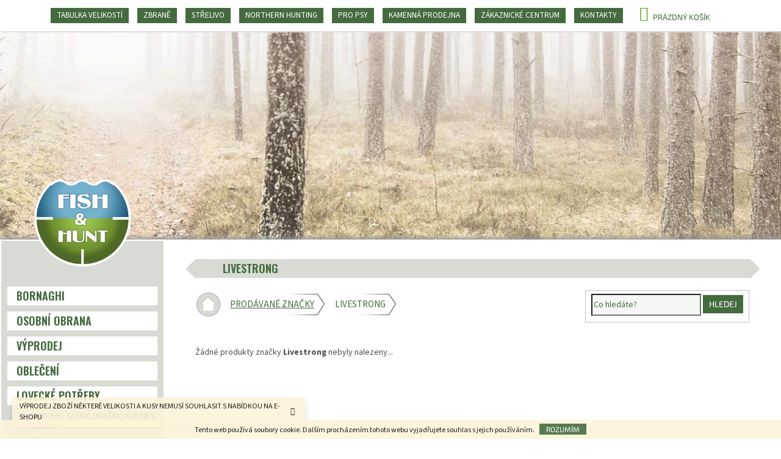

--- FILE ---
content_type: text/html; charset=utf-8
request_url: https://shop.fishhunt.cz/livestrong/
body_size: 21252
content:
<!doctype html><html lang="cs" dir="ltr" class="header-background-light external-fonts-loaded"><head><meta charset="utf-8" /><meta name="viewport" content="width=device-width,initial-scale=1" /><title>Livestrong | FISH HUNT</title><link rel="preconnect" href="https://cdn.myshoptet.com" /><link rel="dns-prefetch" href="https://cdn.myshoptet.com" /><link rel="preload" href="https://cdn.myshoptet.com/prj/dist/master/cms/libs/jquery/jquery-1.11.3.min.js" as="script" /><link href="https://cdn.myshoptet.com/prj/dist/master/cms/templates/frontend_templates/shared/css/font-face/source-sans-3.css" rel="stylesheet"><link href="https://cdn.myshoptet.com/prj/dist/master/cms/templates/frontend_templates/shared/css/font-face/exo-2.css" rel="stylesheet"><link href="https://cdn.myshoptet.com/prj/dist/master/shop/dist/font-shoptet-11.css.62c94c7785ff2cea73b2.css" rel="stylesheet"><script>
dataLayer = [];
dataLayer.push({'shoptet' : {
    "pageId": -24,
    "pageType": "article",
    "currency": "CZK",
    "currencyInfo": {
        "decimalSeparator": ",",
        "exchangeRate": 1,
        "priceDecimalPlaces": 0,
        "symbol": "K\u010d",
        "symbolLeft": 0,
        "thousandSeparator": " "
    },
    "language": "cs",
    "projectId": 182806,
    "cartInfo": {
        "id": null,
        "freeShipping": false,
        "freeShippingFrom": null,
        "leftToFreeGift": {
            "formattedPrice": "0 K\u010d",
            "priceLeft": 0
        },
        "freeGift": false,
        "leftToFreeShipping": {
            "priceLeft": null,
            "dependOnRegion": null,
            "formattedPrice": null
        },
        "discountCoupon": [],
        "getNoBillingShippingPrice": {
            "withoutVat": 0,
            "vat": 0,
            "withVat": 0
        },
        "cartItems": [],
        "taxMode": "ORDINARY"
    },
    "cart": [],
    "customer": {
        "priceRatio": 1,
        "priceListId": 1,
        "groupId": null,
        "registered": false,
        "mainAccount": false
    }
}});
</script>
<meta property="og:type" content="website"><meta property="og:site_name" content="shop.fishhunt.cz"><meta property="og:url" content="https://shop.fishhunt.cz/livestrong/"><meta property="og:title" content="Livestrong | FISH HUNT"><meta name="author" content="FISH HUNT"><meta name="web_author" content="Shoptet.cz"><meta name="dcterms.rightsHolder" content="shop.fishhunt.cz"><meta name="robots" content="index,follow"><meta property="og:image" content="https://cdn.myshoptet.com/usr/shop.fishhunt.cz/user/logos/logo.png?t=1767283175"><meta property="og:description" content="Livestrong"><meta name="description" content="Livestrong"><style>:root {--color-primary: #446b3e;--color-primary-h: 112;--color-primary-s: 27%;--color-primary-l: 33%;--color-primary-hover: #446b3e;--color-primary-hover-h: 112;--color-primary-hover-s: 27%;--color-primary-hover-l: 33%;--color-secondary: #446b3e;--color-secondary-h: 112;--color-secondary-s: 27%;--color-secondary-l: 33%;--color-secondary-hover: #3b7580;--color-secondary-hover-h: 190;--color-secondary-hover-s: 37%;--color-secondary-hover-l: 37%;--color-tertiary: #446b3e;--color-tertiary-h: 112;--color-tertiary-s: 27%;--color-tertiary-l: 33%;--color-tertiary-hover: #446b3e;--color-tertiary-hover-h: 112;--color-tertiary-hover-s: 27%;--color-tertiary-hover-l: 33%;--color-header-background: #ffffff;--template-font: "Source Sans 3";--template-headings-font: "Exo 2";--header-background-url: none;--cookies-notice-background: #1A1937;--cookies-notice-color: #F8FAFB;--cookies-notice-button-hover: #f5f5f5;--cookies-notice-link-hover: #27263f;--templates-update-management-preview-mode-content: "Náhled aktualizací šablony je aktivní pro váš prohlížeč."}</style>
    
    <link href="https://cdn.myshoptet.com/prj/dist/master/shop/dist/main-11.less.3b31371137d15b128f1e.css" rel="stylesheet" />
        
    <script>var shoptet = shoptet || {};</script>
    <script src="https://cdn.myshoptet.com/prj/dist/master/shop/dist/main-3g-header.js.05f199e7fd2450312de2.js"></script>
<!-- User include --><!-- service 409(63) html code header -->
<style>
#filters h4{cursor:pointer;}[class~=slider-wrapper],[class~=filter-section]{padding-left:0;}#filters h4{padding-left:13.5pt;}[class~=filter-section],[class~=slider-wrapper]{padding-bottom:0 !important;}#filters h4:before{position:absolute;}#filters h4:before{left:0;}[class~=filter-section],[class~=slider-wrapper]{padding-right:0;}#filters h4{padding-bottom:9pt;}#filters h4{padding-right:13.5pt;}#filters > .slider-wrapper,[class~=slider-wrapper] > div,.filter-sections form,[class~=slider-wrapper][class~=filter-section] > div,.razeni > form{display:none;}#filters h4:before,#filters .otevreny h4:before{content:"\e911";}#filters h4{padding-top:9pt;}[class~=filter-section],[class~=slider-wrapper]{padding-top:0 !important;}[class~=filter-section]{border-top-width:0 !important;}[class~=filter-section]{border-top-style:none !important;}[class~=filter-section]{border-top-color:currentColor !important;}#filters .otevreny h4:before,#filters h4:before{font-family:shoptet;}#filters h4{position:relative;}#filters h4{margin-left:0 !important;}[class~=filter-section]{border-image:none !important;}#filters h4{margin-bottom:0 !important;}#filters h4{margin-right:0 !important;}#filters h4{margin-top:0 !important;}#filters h4{border-top-width:.0625pc;}#filters h4{border-top-style:solid;}#filters h4{border-top-color:#e0e0e0;}[class~=slider-wrapper]{max-width:none;}[class~=otevreny] form,.slider-wrapper.otevreny > div,[class~=slider-wrapper][class~=otevreny] > div,.otevreny form{display:block;}#filters h4{border-image:none;}[class~=param-filter-top]{margin-bottom:.9375pc;}[class~=otevreny] form{margin-bottom:15pt;}[class~=slider-wrapper]{color:inherit;}#filters .otevreny h4:before{-webkit-transform:rotate(180deg);}[class~=slider-wrapper],#filters h4:before{background:none;}#filters h4:before{-webkit-transform:rotate(90deg);}#filters h4:before{-moz-transform:rotate(90deg);}[class~=param-filter-top] form{display:block !important;}#filters h4:before{-o-transform:rotate(90deg);}#filters h4:before{-ms-transform:rotate(90deg);}#filters h4:before{transform:rotate(90deg);}#filters h4:before{font-size:.104166667in;}#filters .otevreny h4:before{-moz-transform:rotate(180deg);}#filters .otevreny h4:before{-o-transform:rotate(180deg);}#filters h4:before{top:36%;}#filters .otevreny h4:before{-ms-transform:rotate(180deg);}#filters h4:before{height:auto;}#filters h4:before{width:auto;}#filters .otevreny h4:before{transform:rotate(180deg);}
@media screen and (max-width: 767px) {
.param-filter-top{padding-top: 15px;}
}
#content .filters-wrapper > div:first-of-type, #footer .filters-wrapper > div:first-of-type {text-align: left;}
.template-11.one-column-body .content .filter-sections{padding-top: 15px; padding-bottom: 15px;}
</style>
<!-- project html code header -->
<link href="https://fonts.googleapis.com/css?family=Oswald:600" rel="stylesheet"> 
<link type="text/css" rel="stylesheet" media="screen" href="/user/documents/style.css?v37" />

<style>
@media screen and (min-width: 768px) {
.ordering-process .site-name{position: absolute;top: -120px;left: 50%;width: 150px;z-index: 1;margin-left: -75px;}
body.ordering-process #content-wrapper {background: #fff !important;margin-top: 130px;}
.sidebar {width: 270px;}
.top-navigation-contacts, .top-navigation-tools {display: none !important;}
#header .cart-count{display: none !important;}
.btn.btn-icon.cart-count {padding: 0; font-size: 13px;display: inline-block;vertical-align: middle;margin-top: -5px;margin-left: 20px;}
.cart-count .cart-price{top: 3px;position: relative;}
#header{display: none;}

.homepage-box.before-carousel {border: 0; background: none; padding: 0;}
.custom-footer > div {flex: 0 0 auto; width: 31.333%;margin: 0 1%;}
.p-thumbnails-wrapper{transform: rotate(90deg);-webkit-transform: rotate(90deg);-o-transform: rotate(90deg);-ms-transform: rotate(90deg);position: absolute;top: 128px;z-index: 99;width: 79.8%;height: 140px;padding: 20px 10px 20px 60px;left: -129px;background-color: #d8dbd4;}


.p-thumbnails a {transform: rotate(270deg); -webkit-transform: rotate(270deg); -o-transform: rotate(270deg); -ms-transform: rotate(270deg);margin-right: 5px;}
.p-image{padding-left: 127px;overflow: hidden;margin: 0;}
.product-top {padding-left: 20px;}
.p-image-wrapper{border: 1px solid #b8bdb7;padding: 18px 0;}
.p-image-wrapper .mousetrap{height: 100%;}
.p-main-image img{max-width: none;width: 130%;margin-left: -15%;}
.p-thumbnails-wrapper::before{content: "Galerie";font-family: 'Oswald', sans-serif !important;color: #446b3e;text-transform: uppercase;display: block;transform: rotate(270deg);position: absolute;top: 58px;left: -2px;font-size: 16px;}
}


@media screen and (min-width: 1200px) {
.browse-p .p-prev, .browse-p .p-next {top: -230px;}
.homepage-box.welcome-wrapper{max-width: 1560px;}
.container{width: 100%; max-width: 1560px;}
.footer-rows .site-name a img {max-height: none;}
.footer-rows .site-name {left: 70px;}
.subcategories li{width: 20%;}
}

@media screen and (max-width: 1199px) {
.banner-top {margin-top: -35px;}
.site-name.logo {top: -90px; margin-left: -75px; width: 150px;}
.paticka-kontakt li, .paticka-kontakt li a {font-size: 16px;}
.paticka-kontakt {padding: 8px 6px;}
.before-carousel .row {margin-top: -35px;}
#category-header label {font-size: 14px; background-size: 144px auto; width: 144px;}
.category-header div {display: none;}
.pagination-wrapper .pagination-loader {margin-bottom: 25px;margin-top: 0;}
.p-thumbnails-wrapper {top: 188px; width: 83.4%; left: -189px;}
}
@media screen and (max-width: 991px) {
.top-navigation-bar-menu li a{font-size: 11px;}
.popup-widget.cart-widget {top: 52px;}
.banner-top {margin-top: -25px;}
.p-info-wrapper .btn.add-to-cart-button.btn-lg{top: -2px;position: relative;}
.p-detail .add-to-cart .quantity {margin: 0 80px 0 40px;}
.nakoupit .add-to-cart {display: flex;}
.pocet-kusu{display: none;}
.nakoupit .detail-parameters, .nakoupit .add-to-cart {width: 100%;}
.p-detail-inner-header h1::before, .p-detail-inner-header h1::after{display: none;}
.p-thumbnails-wrapper {top: 78px; width: 75.5%; left: -79px;}
.kat-search .search-form {width: 100%;}
.paticka-kontakt li::after {margin: 0 10px;}
.paticka-kontakt li, .paticka-kontakt li a {font-size: 14px;}
.paticka-kontakt {padding: 9px 6px;}
.before-carousel .row {margin-top: -25px;}
body {background-position: top center; background-repeat: no-repeat; background-attachment: scroll; background-image: url('/user/frontend_backgrounds/body_background.jpg');}
#footer > .container {width: 100%;}
.category-header::before, .category-header::after{display: none;}
.category-header form {width: 100%;}
#category-header label {font-size: 10px; background-size: 80px auto; width: 80px; background-position: 50% 9px;}
}
@media screen and (max-width: 767px) {
.banner {min-height: auto;}
.top-navigation-bar .dropdown .dropdown-menu {left: 0; right: auto; top: -16px;width: 70px; min-width: auto; margin-top: 0;}
.top-navigation-bar .dropdown {left: 65px;}
.filters-wrapper .btn-default.unveil-button {display: none !important;}
.popup-widget.cart-widget {top: 56px;}
.banner-top {margin-top: -5px;}
.p-thumbnails.overflow-next::after, .p-thumbnails.overflow-next::before {top: 5px; height: 100px;}
.p-thumbnails, .p-thumbnails > div {height: 110px;}
.p-thumbnails-wrapper {background-color: #d8dbd4; width: auto; margin-left: -30px;margin-right: -30px;}
.p-thumbnails a img {border: 0;}
.p-thumbnails a {margin: 5px 5px 5px 0;}
.top-navigation-bar {padding: 0;z-index: 0;}
#header .cart-count {top: -46px;}
.homepage-box {border: 0; background: none;}
.wide-carousel{padding: 0 !important;}
.type-index .content-wrapper {background-color: transparent;}
#header{margin: 0;}
.homepage-box.welcome-wrapper{background-color: #fff;}
.site-name.logo {top: -48px; margin-left: -50px; width: 100px;}
.responsive-tools > a[data-target="search"] {display: none !important;}
.responsive-tools > a[data-target="login"]::before {color: #446b3e;}
.navigation-in a, .menu-helper a {color: #222;}
#footer{padding: 0 20px;}
.paticka-kontakt {margin-left: 0; margin-right: 0;}
.paticka-kontakt::before, .paticka-kontakt::after, .paticka-kontakt li::after{display: none;}
.paticka-kontakt li{display: block;line-height: 22px;}
body:not(.type-index) #header .site-name{position: absolute;top: -58px;z-index: 9;left: 50%;margin-left: -27px;}
body:not(.type-index) #header .site-name img{max-height: 50px;}
body:not(.type-index) #content {padding: 20px;}
#category-header label {font-size: 12px;width: 23%;background: #fff;border: 2px solid #446b3e;border-radius: 3px;height: auto;margin: 0 1% 5px 1%;padding: 3px;}
.category-header input[type="radio"]:checked + label{background: #eff1ec !important;}
.category-header{padding-top: 5px;}
}
@media screen and (max-width: 479px) {
#category-header label {width: 100%;margin: 0 0 5px 0;}
.site-name.logo {top: -35px; margin-left: -35px; width: 70px;}
.banner-hp {width: 100% !important;}
.detail-parameters .variant-list th{padding: 0 10px;}
.p-detail .add-to-cart .quantity {margin: 0 55px 0 40px;}
.p-info-wrapper .btn.add-to-cart-button.btn-lg {width: 115px;}
}

</style>
<!-- /User include --><link rel="shortcut icon" href="/favicon.ico" type="image/x-icon" /><link rel="canonical" href="https://shop.fishhunt.cz/livestrong/" /><style>/* custom background */@media (min-width: 992px) {body {background-position: top center;background-repeat: no-repeat;background-attachment: scroll;background-image: url('https://cdn.myshoptet.com/usr/shop.fishhunt.cz/user/frontend_backgrounds/body_background.jpg');}}</style>    <!-- Global site tag (gtag.js) - Google Analytics -->
    <script async src="https://www.googletagmanager.com/gtag/js?id=UA-140037026-1"></script>
    <script>
        
        window.dataLayer = window.dataLayer || [];
        function gtag(){dataLayer.push(arguments);}
        

        
        gtag('js', new Date());

                gtag('config', 'UA-140037026-1', { 'groups': "UA" });
        
        
                gtag('config', 'AW-742648611');
        
        
        
        
        
        
        
        
        
        
        
        
        
        
        
        
        
        
        document.addEventListener('DOMContentLoaded', function() {
            if (typeof shoptet.tracking !== 'undefined') {
                for (var id in shoptet.tracking.bannersList) {
                    gtag('event', 'view_promotion', {
                        "send_to": "UA",
                        "promotions": [
                            {
                                "id": shoptet.tracking.bannersList[id].id,
                                "name": shoptet.tracking.bannersList[id].name,
                                "position": shoptet.tracking.bannersList[id].position
                            }
                        ]
                    });
                }
            }

            shoptet.consent.onAccept(function(agreements) {
                if (agreements.length !== 0) {
                    console.debug('gtag consent accept');
                    var gtagConsentPayload =  {
                        'ad_storage': agreements.includes(shoptet.config.cookiesConsentOptPersonalisation)
                            ? 'granted' : 'denied',
                        'analytics_storage': agreements.includes(shoptet.config.cookiesConsentOptAnalytics)
                            ? 'granted' : 'denied',
                                                                                                'ad_user_data': agreements.includes(shoptet.config.cookiesConsentOptPersonalisation)
                            ? 'granted' : 'denied',
                        'ad_personalization': agreements.includes(shoptet.config.cookiesConsentOptPersonalisation)
                            ? 'granted' : 'denied',
                        };
                    console.debug('update consent data', gtagConsentPayload);
                    gtag('consent', 'update', gtagConsentPayload);
                    dataLayer.push(
                        { 'event': 'update_consent' }
                    );
                }
            });
        });
    </script>
</head><body class="desktop id--24 in-znacka template-11 type-manufacturer-detail multiple-columns-body columns-3 ums_forms_redesign--off ums_a11y_category_page--on ums_discussion_rating_forms--off ums_flags_display_unification--on ums_a11y_login--off mobile-header-version-0"><noscript>
    <style>
        #header {
            padding-top: 0;
            position: relative !important;
            top: 0;
        }
        .header-navigation {
            position: relative !important;
        }
        .overall-wrapper {
            margin: 0 !important;
        }
        body:not(.ready) {
            visibility: visible !important;
        }
    </style>
    <div class="no-javascript">
        <div class="no-javascript__title">Musíte změnit nastavení vašeho prohlížeče</div>
        <div class="no-javascript__text">Podívejte se na: <a href="https://www.google.com/support/bin/answer.py?answer=23852">Jak povolit JavaScript ve vašem prohlížeči</a>.</div>
        <div class="no-javascript__text">Pokud používáte software na blokování reklam, může být nutné povolit JavaScript z této stránky.</div>
        <div class="no-javascript__text">Děkujeme.</div>
    </div>
</noscript>

        <div id="fb-root"></div>
        <script>
            window.fbAsyncInit = function() {
                FB.init({
//                    appId            : 'your-app-id',
                    autoLogAppEvents : true,
                    xfbml            : true,
                    version          : 'v19.0'
                });
            };
        </script>
        <script async defer crossorigin="anonymous" src="https://connect.facebook.net/cs_CZ/sdk.js"></script>    <div class="cookie-ag-wrap">
        <div class="site-msg cookies" data-testid="cookiePopup" data-nosnippet>
            <form action="">
                Tento web používá soubory cookie. Dalším procházením tohoto webu vyjadřujete souhlas s jejich používáním.
                <button type="submit" class="btn btn-xs btn-default CookiesOK" data-cookie-notice-ttl="7" data-testid="buttonCookieSubmit">Rozumím</button>
            </form>
        </div>
            </div>
<a href="#content" class="skip-link sr-only">Přejít na obsah</a><div class="overall-wrapper"><div class="site-msg information"><div class="container"><div class="text">VÝPRODEJ ZBOŽÍ
NĚKTERÉ VELIKOSTI A KUSY NEMUSÍ SOUHLASIT S NABÍDKOU NA E-SHOPU</div><div class="close js-close-information-msg"></div></div></div><div class="user-action"><div class="container"><div class="user-action-in"><div class="user-action-login popup-widget login-widget"><div class="popup-widget-inner"><h2 id="loginHeading">Přihlášení k vašemu účtu</h2><div id="customerLogin"><form action="/action/Customer/Login/" method="post" id="formLoginIncluded" class="csrf-enabled formLogin" data-testid="formLogin"><input type="hidden" name="referer" value="" /><div class="form-group"><div class="input-wrapper email js-validated-element-wrapper no-label"><input type="email" name="email" class="form-control" autofocus placeholder="E-mailová adresa (např. jan@novak.cz)" data-testid="inputEmail" autocomplete="email" required /></div></div><div class="form-group"><div class="input-wrapper password js-validated-element-wrapper no-label"><input type="password" name="password" class="form-control" placeholder="Heslo" data-testid="inputPassword" autocomplete="current-password" required /><span class="no-display">Nemůžete vyplnit toto pole</span><input type="text" name="surname" value="" class="no-display" /></div></div><div class="form-group"><div class="login-wrapper"><button type="submit" class="btn btn-secondary btn-text btn-login" data-testid="buttonSubmit">Přihlásit se</button><div class="password-helper"><a href="/registrace/" data-testid="signup" rel="nofollow">Nová registrace</a><a href="/klient/zapomenute-heslo/" rel="nofollow">Zapomenuté heslo</a></div></div></div></form>
</div></div></div>
    <div id="cart-widget" class="user-action-cart popup-widget cart-widget loader-wrapper" data-testid="popupCartWidget" role="dialog" aria-hidden="true"><div class="popup-widget-inner cart-widget-inner place-cart-here"><div class="loader-overlay"><div class="loader"></div></div></div><div class="cart-widget-button"><a href="/kosik/" class="btn btn-conversion" id="continue-order-button" rel="nofollow" data-testid="buttonNextStep">Pokračovat do košíku</a></div></div></div>
</div></div><div class="top-navigation-bar" data-testid="topNavigationBar">

    <div class="container">

        <div class="top-navigation-contacts">
            <strong>Zákaznická podpora:</strong><a href="tel:+420774377133" class="project-phone" aria-label="Zavolat na +420774377133" data-testid="contactboxPhone"><span>+420 774 377 133</span></a><a href="mailto:shop@fishhunt.cz" class="project-email" data-testid="contactboxEmail"><span>shop@fishhunt.cz</span></a>        </div>

                            <div class="top-navigation-menu">
                <div class="top-navigation-menu-trigger"></div>
                <ul class="top-navigation-bar-menu">
                                            <li class="top-navigation-menu-item-27">
                            <a href="/tabulka-velikosti/">Tabulka velikostí</a>
                        </li>
                                            <li class="top-navigation-menu-item-external-74">
                            <a href="https://shop.fishhunt.cz/zbrane/">Zbraně</a>
                        </li>
                                            <li class="top-navigation-menu-item-external-77">
                            <a href="https://shop.fishhunt.cz/strelivo/">Střelivo</a>
                        </li>
                                            <li class="top-navigation-menu-item-external-21">
                            <a href="/northern-hunting/">Northern Hunting</a>
                        </li>
                                            <li class="top-navigation-menu-item-external-71">
                            <a href="https://shop.fishhunt.cz/kynologicke-potreby/">Pro psy</a>
                        </li>
                                            <li class="top-navigation-menu-item-external-24">
                            <a href="https://www.fishhunt.cz" target="blank">Kamenná prodejna</a>
                        </li>
                                            <li class="top-navigation-menu-item-external-30">
                            <a href="/klient/">Zákaznické centrum</a>
                        </li>
                                            <li class="top-navigation-menu-item-external-50">
                            <a href="https://shop.fishhunt.cz/kontakty/">Kontakty</a>
                        </li>
                                    </ul>
                <ul class="top-navigation-bar-menu-helper"></ul>
            </div>
        
        <div class="top-navigation-tools">
            <div class="responsive-tools">
                <a href="#" class="toggle-window" data-target="search" aria-label="Hledat" data-testid="linkSearchIcon"></a>
                                                            <a href="#" class="toggle-window" data-target="login"></a>
                                                    <a href="#" class="toggle-window" data-target="navigation" aria-label="Menu" data-testid="hamburgerMenu"></a>
            </div>
                        <a href="/login/?backTo=%2Flivestrong%2F" class="top-nav-button top-nav-button-login primary login toggle-window" data-target="login" data-testid="signin" rel="nofollow"><span>Přihlášení</span></a>        </div>

    </div>

</div>
<header id="header"><div class="container navigation-wrapper">
    <div class="header-top">
        <div class="site-name-wrapper">
            <div class="site-name"><a href="/" data-testid="linkWebsiteLogo"><img src="https://cdn.myshoptet.com/usr/shop.fishhunt.cz/user/logos/logo.png" alt="FISH HUNT" fetchpriority="low" /></a></div>        </div>
        <div class="search" itemscope itemtype="https://schema.org/WebSite">
            <meta itemprop="headline" content="Prodávané značky"/><meta itemprop="url" content="https://shop.fishhunt.cz"/><meta itemprop="text" content="Livestrong"/>            <form action="/action/ProductSearch/prepareString/" method="post"
    id="formSearchForm" class="search-form compact-form js-search-main"
    itemprop="potentialAction" itemscope itemtype="https://schema.org/SearchAction" data-testid="searchForm">
    <fieldset>
        <meta itemprop="target"
            content="https://shop.fishhunt.cz/vyhledavani/?string={string}"/>
        <input type="hidden" name="language" value="cs"/>
        
            
<input
    type="search"
    name="string"
        class="query-input form-control search-input js-search-input"
    placeholder="Napište, co hledáte"
    autocomplete="off"
    required
    itemprop="query-input"
    aria-label="Vyhledávání"
    data-testid="searchInput"
>
            <button type="submit" class="btn btn-default" data-testid="searchBtn">Hledat</button>
        
    </fieldset>
</form>
        </div>
        <div class="navigation-buttons">
                
    <a href="/kosik/" class="btn btn-icon toggle-window cart-count" data-target="cart" data-hover="true" data-redirect="true" data-testid="headerCart" rel="nofollow" aria-haspopup="dialog" aria-expanded="false" aria-controls="cart-widget">
        
                <span class="sr-only">Nákupní košík</span>
        
            <span class="cart-price visible-lg-inline-block" data-testid="headerCartPrice">
                                    Prázdný košík                            </span>
        
    
            </a>
        </div>
    </div>
    <nav id="navigation" aria-label="Hlavní menu" data-collapsible="true"><div class="navigation-in menu"><ul class="menu-level-1" role="menubar" data-testid="headerMenuItems"><li class="menu-item-4001" role="none"><a href="/bornaghi-2/" data-testid="headerMenuItem" role="menuitem" aria-expanded="false"><b>Bornaghi</b></a></li>
<li class="menu-item-4350 ext" role="none"><a href="/osobni-obrana/" data-testid="headerMenuItem" role="menuitem" aria-haspopup="true" aria-expanded="false"><b>Osobní Obrana</b><span class="submenu-arrow"></span></a><ul class="menu-level-2" aria-label="Osobní Obrana" tabindex="-1" role="menu"><li class="menu-item-4353" role="none"><a href="/paralyzery/" class="menu-image" data-testid="headerMenuItem" tabindex="-1" aria-hidden="true"><img src="data:image/svg+xml,%3Csvg%20width%3D%22140%22%20height%3D%22100%22%20xmlns%3D%22http%3A%2F%2Fwww.w3.org%2F2000%2Fsvg%22%3E%3C%2Fsvg%3E" alt="" aria-hidden="true" width="140" height="100"  data-src="https://cdn.myshoptet.com/usr/shop.fishhunt.cz/user/categories/thumb/232845_0ea11e7b00065e876a609ce94113b4a8-mm2000x2000.jpg" fetchpriority="low" /></a><div><a href="/paralyzery/" data-testid="headerMenuItem" role="menuitem"><span>Paralyzéry</span></a>
                        </div></li><li class="menu-item-4356" role="none"><a href="/obranne-spreje/" class="menu-image" data-testid="headerMenuItem" tabindex="-1" aria-hidden="true"><img src="data:image/svg+xml,%3Csvg%20width%3D%22140%22%20height%3D%22100%22%20xmlns%3D%22http%3A%2F%2Fwww.w3.org%2F2000%2Fsvg%22%3E%3C%2Fsvg%3E" alt="" aria-hidden="true" width="140" height="100"  data-src="https://cdn.myshoptet.com/usr/shop.fishhunt.cz/user/categories/thumb/232851_6c24d4538d459c09302c23f0a28ab8e8-mm2000x2000-fog.jpg" fetchpriority="low" /></a><div><a href="/obranne-spreje/" data-testid="headerMenuItem" role="menuitem"><span>Obranné spreje</span></a>
                        </div></li><li class="menu-item-4359" role="none"><a href="/obusky/" class="menu-image" data-testid="headerMenuItem" tabindex="-1" aria-hidden="true"><img src="data:image/svg+xml,%3Csvg%20width%3D%22140%22%20height%3D%22100%22%20xmlns%3D%22http%3A%2F%2Fwww.w3.org%2F2000%2Fsvg%22%3E%3C%2Fsvg%3E" alt="" aria-hidden="true" width="140" height="100"  data-src="https://cdn.myshoptet.com/usr/shop.fishhunt.cz/user/categories/thumb/teleskopicky-obusek-cerny-cer-velka_1550049939.png" fetchpriority="low" /></a><div><a href="/obusky/" data-testid="headerMenuItem" role="menuitem"><span>Obušky</span></a>
                        </div></li><li class="menu-item-4362" role="none"><a href="/nocni-videni-2/" class="menu-image" data-testid="headerMenuItem" tabindex="-1" aria-hidden="true"><img src="data:image/svg+xml,%3Csvg%20width%3D%22140%22%20height%3D%22100%22%20xmlns%3D%22http%3A%2F%2Fwww.w3.org%2F2000%2Fsvg%22%3E%3C%2Fsvg%3E" alt="" aria-hidden="true" width="140" height="100"  data-src="https://cdn.myshoptet.com/usr/shop.fishhunt.cz/user/categories/thumb/nocni_videni.png" fetchpriority="low" /></a><div><a href="/nocni-videni-2/" data-testid="headerMenuItem" role="menuitem"><span>Noční vidění</span></a>
                        </div></li><li class="menu-item-4365" role="none"><a href="/termovize-2/" class="menu-image" data-testid="headerMenuItem" tabindex="-1" aria-hidden="true"><img src="data:image/svg+xml,%3Csvg%20width%3D%22140%22%20height%3D%22100%22%20xmlns%3D%22http%3A%2F%2Fwww.w3.org%2F2000%2Fsvg%22%3E%3C%2Fsvg%3E" alt="" aria-hidden="true" width="140" height="100"  data-src="https://cdn.myshoptet.com/usr/shop.fishhunt.cz/user/categories/thumb/termovize.png" fetchpriority="low" /></a><div><a href="/termovize-2/" data-testid="headerMenuItem" role="menuitem"><span>Termovize</span></a>
                        </div></li></ul></li>
<li class="menu-item-3438" role="none"><a href="/vyprodej/" data-testid="headerMenuItem" role="menuitem" aria-expanded="false"><b>Výprodej</b></a></li>
<li class="menu-item-2251 ext" role="none"><a href="/obleceni/" data-testid="headerMenuItem" role="menuitem" aria-haspopup="true" aria-expanded="false"><b>Oblečení</b><span class="submenu-arrow"></span></a><ul class="menu-level-2" aria-label="Oblečení" tabindex="-1" role="menu"><li class="menu-item-3498 has-third-level" role="none"><a href="/outdoorove-soupravy/" class="menu-image" data-testid="headerMenuItem" tabindex="-1" aria-hidden="true"><img src="data:image/svg+xml,%3Csvg%20width%3D%22140%22%20height%3D%22100%22%20xmlns%3D%22http%3A%2F%2Fwww.w3.org%2F2000%2Fsvg%22%3E%3C%2Fsvg%3E" alt="" aria-hidden="true" width="140" height="100"  data-src="https://cdn.myshoptet.com/usr/shop.fishhunt.cz/user/categories/thumb/arc3057_030_02.jpg" fetchpriority="low" /></a><div><a href="/outdoorove-soupravy/" data-testid="headerMenuItem" role="menuitem"><span>Outdoorové soupravy</span></a>
                                                    <ul class="menu-level-3" role="menu">
                                                                    <li class="menu-item-3501" role="none">
                                        <a href="/panske/" data-testid="headerMenuItem" role="menuitem">
                                            Pánské</a>,                                    </li>
                                                                    <li class="menu-item-3507" role="none">
                                        <a href="/damske/" data-testid="headerMenuItem" role="menuitem">
                                            Dámské</a>,                                    </li>
                                                                    <li class="menu-item-3510" role="none">
                                        <a href="/unisex/" data-testid="headerMenuItem" role="menuitem">
                                            Unisex</a>                                    </li>
                                                            </ul>
                        </div></li><li class="menu-item-2805 has-third-level" role="none"><a href="/komplety/" class="menu-image" data-testid="headerMenuItem" tabindex="-1" aria-hidden="true"><img src="data:image/svg+xml,%3Csvg%20width%3D%22140%22%20height%3D%22100%22%20xmlns%3D%22http%3A%2F%2Fwww.w3.org%2F2000%2Fsvg%22%3E%3C%2Fsvg%3E" alt="" aria-hidden="true" width="140" height="100"  data-src="https://cdn.myshoptet.com/usr/shop.fishhunt.cz/user/categories/thumb/602295_aslak_set.jpg" fetchpriority="low" /></a><div><a href="/komplety/" data-testid="headerMenuItem" role="menuitem"><span>Komplety</span></a>
                                                    <ul class="menu-level-3" role="menu">
                                                                    <li class="menu-item-3846" role="none">
                                        <a href="/panske-6/" data-testid="headerMenuItem" role="menuitem">
                                            Pánské</a>,                                    </li>
                                                                    <li class="menu-item-4291" role="none">
                                        <a href="/unisex-5/" data-testid="headerMenuItem" role="menuitem">
                                            Unisex</a>                                    </li>
                                                            </ul>
                        </div></li><li class="menu-item-2269 has-third-level" role="none"><a href="/kalhoty--jeans--leginy/" class="menu-image" data-testid="headerMenuItem" tabindex="-1" aria-hidden="true"><img src="data:image/svg+xml,%3Csvg%20width%3D%22140%22%20height%3D%22100%22%20xmlns%3D%22http%3A%2F%2Fwww.w3.org%2F2000%2Fsvg%22%3E%3C%2Fsvg%3E" alt="" aria-hidden="true" width="140" height="100"  data-src="https://cdn.myshoptet.com/usr/shop.fishhunt.cz/user/categories/thumb/kalhoty_p__nsk__.jpg" fetchpriority="low" /></a><div><a href="/kalhoty--jeans--leginy/" data-testid="headerMenuItem" role="menuitem"><span>Kalhoty, Jeans. legíny</span></a>
                                                    <ul class="menu-level-3" role="menu">
                                                                    <li class="menu-item-2335" role="none">
                                        <a href="/kalhoty-panske/" data-testid="headerMenuItem" role="menuitem">
                                            Pánské</a>,                                    </li>
                                                                    <li class="menu-item-2338" role="none">
                                        <a href="/kalhoty-damske/" data-testid="headerMenuItem" role="menuitem">
                                            Dámské</a>                                    </li>
                                                            </ul>
                        </div></li><li class="menu-item-2637 has-third-level" role="none"><a href="/kratasy/" class="menu-image" data-testid="headerMenuItem" tabindex="-1" aria-hidden="true"><img src="data:image/svg+xml,%3Csvg%20width%3D%22140%22%20height%3D%22100%22%20xmlns%3D%22http%3A%2F%2Fwww.w3.org%2F2000%2Fsvg%22%3E%3C%2Fsvg%3E" alt="" aria-hidden="true" width="140" height="100"  data-src="https://cdn.myshoptet.com/usr/shop.fishhunt.cz/user/categories/thumb/kra__asy.jpg" fetchpriority="low" /></a><div><a href="/kratasy/" data-testid="headerMenuItem" role="menuitem"><span>Kraťasy a 3/4 kalhoty</span></a>
                                                    <ul class="menu-level-3" role="menu">
                                                                    <li class="menu-item-2667" role="none">
                                        <a href="/kratasy-panske/" data-testid="headerMenuItem" role="menuitem">
                                            Pánské</a>,                                    </li>
                                                                    <li class="menu-item-2670" role="none">
                                        <a href="/kratasy-damske/" data-testid="headerMenuItem" role="menuitem">
                                            Dámské</a>                                    </li>
                                                            </ul>
                        </div></li><li class="menu-item-2266 has-third-level" role="none"><a href="/bundy/" class="menu-image" data-testid="headerMenuItem" tabindex="-1" aria-hidden="true"><img src="data:image/svg+xml,%3Csvg%20width%3D%22140%22%20height%3D%22100%22%20xmlns%3D%22http%3A%2F%2Fwww.w3.org%2F2000%2Fsvg%22%3E%3C%2Fsvg%3E" alt="" aria-hidden="true" width="140" height="100"  data-src="https://cdn.myshoptet.com/usr/shop.fishhunt.cz/user/categories/thumb/bunda.jpg" fetchpriority="low" /></a><div><a href="/bundy/" data-testid="headerMenuItem" role="menuitem"><span>Bundy</span></a>
                                                    <ul class="menu-level-3" role="menu">
                                                                    <li class="menu-item-2329" role="none">
                                        <a href="/bundy-panske/" data-testid="headerMenuItem" role="menuitem">
                                            Pánské</a>,                                    </li>
                                                                    <li class="menu-item-2332" role="none">
                                        <a href="/bundy-damske/" data-testid="headerMenuItem" role="menuitem">
                                            Dámské</a>,                                    </li>
                                                                    <li class="menu-item-4285" role="none">
                                        <a href="/unisex-4/" data-testid="headerMenuItem" role="menuitem">
                                            Unisex</a>                                    </li>
                                                            </ul>
                        </div></li><li class="menu-item-2275 has-third-level" role="none"><a href="/mikiny/" class="menu-image" data-testid="headerMenuItem" tabindex="-1" aria-hidden="true"><img src="data:image/svg+xml,%3Csvg%20width%3D%22140%22%20height%3D%22100%22%20xmlns%3D%22http%3A%2F%2Fwww.w3.org%2F2000%2Fsvg%22%3E%3C%2Fsvg%3E" alt="" aria-hidden="true" width="140" height="100"  data-src="https://cdn.myshoptet.com/usr/shop.fishhunt.cz/user/categories/thumb/mikina.jpg" fetchpriority="low" /></a><div><a href="/mikiny/" data-testid="headerMenuItem" role="menuitem"><span>Mikiny</span></a>
                                                    <ul class="menu-level-3" role="menu">
                                                                    <li class="menu-item-2347" role="none">
                                        <a href="/mikiny-panske/" data-testid="headerMenuItem" role="menuitem">
                                            Pánské</a>,                                    </li>
                                                                    <li class="menu-item-2350" role="none">
                                        <a href="/mikiny-damske/" data-testid="headerMenuItem" role="menuitem">
                                            Dámské</a>,                                    </li>
                                                                    <li class="menu-item-3537" role="none">
                                        <a href="/unisex-2/" data-testid="headerMenuItem" role="menuitem">
                                            Unisex</a>                                    </li>
                                                            </ul>
                        </div></li><li class="menu-item-2272 has-third-level" role="none"><a href="/tricka--topy--tilka--body/" class="menu-image" data-testid="headerMenuItem" tabindex="-1" aria-hidden="true"><img src="data:image/svg+xml,%3Csvg%20width%3D%22140%22%20height%3D%22100%22%20xmlns%3D%22http%3A%2F%2Fwww.w3.org%2F2000%2Fsvg%22%3E%3C%2Fsvg%3E" alt="" aria-hidden="true" width="140" height="100"  data-src="https://cdn.myshoptet.com/usr/shop.fishhunt.cz/user/categories/thumb/triko.jpg" fetchpriority="low" /></a><div><a href="/tricka--topy--tilka--body/" data-testid="headerMenuItem" role="menuitem"><span>Trička, topy, tílka, body</span></a>
                                                    <ul class="menu-level-3" role="menu">
                                                                    <li class="menu-item-2353" role="none">
                                        <a href="/tricka-panske/" data-testid="headerMenuItem" role="menuitem">
                                            Pánské</a>,                                    </li>
                                                                    <li class="menu-item-2356" role="none">
                                        <a href="/tricka-damske/" data-testid="headerMenuItem" role="menuitem">
                                            Dámské</a>                                    </li>
                                                            </ul>
                        </div></li><li class="menu-item-2305 has-third-level" role="none"><a href="/kosile/" class="menu-image" data-testid="headerMenuItem" tabindex="-1" aria-hidden="true"><img src="data:image/svg+xml,%3Csvg%20width%3D%22140%22%20height%3D%22100%22%20xmlns%3D%22http%3A%2F%2Fwww.w3.org%2F2000%2Fsvg%22%3E%3C%2Fsvg%3E" alt="" aria-hidden="true" width="140" height="100"  data-src="https://cdn.myshoptet.com/usr/shop.fishhunt.cz/user/categories/thumb/ko__ile.jpg" fetchpriority="low" /></a><div><a href="/kosile/" data-testid="headerMenuItem" role="menuitem"><span>Košile</span></a>
                                                    <ul class="menu-level-3" role="menu">
                                                                    <li class="menu-item-2341" role="none">
                                        <a href="/kosile-panske/" data-testid="headerMenuItem" role="menuitem">
                                            Pánské</a>,                                    </li>
                                                                    <li class="menu-item-2344" role="none">
                                        <a href="/kosile-damske/" data-testid="headerMenuItem" role="menuitem">
                                            Dámské</a>                                    </li>
                                                            </ul>
                        </div></li><li class="menu-item-2359 has-third-level" role="none"><a href="/vesty/" class="menu-image" data-testid="headerMenuItem" tabindex="-1" aria-hidden="true"><img src="data:image/svg+xml,%3Csvg%20width%3D%22140%22%20height%3D%22100%22%20xmlns%3D%22http%3A%2F%2Fwww.w3.org%2F2000%2Fsvg%22%3E%3C%2Fsvg%3E" alt="" aria-hidden="true" width="140" height="100"  data-src="https://cdn.myshoptet.com/usr/shop.fishhunt.cz/user/categories/thumb/vesty.jpg" fetchpriority="low" /></a><div><a href="/vesty/" data-testid="headerMenuItem" role="menuitem"><span>Vesty</span></a>
                                                    <ul class="menu-level-3" role="menu">
                                                                    <li class="menu-item-2362" role="none">
                                        <a href="/vesty-panske/" data-testid="headerMenuItem" role="menuitem">
                                            Pánské</a>,                                    </li>
                                                                    <li class="menu-item-2365" role="none">
                                        <a href="/vesty-damske/" data-testid="headerMenuItem" role="menuitem">
                                            Dámské</a>                                    </li>
                                                            </ul>
                        </div></li><li class="menu-item-2640 has-third-level" role="none"><a href="/pokryvky-hlavy/" class="menu-image" data-testid="headerMenuItem" tabindex="-1" aria-hidden="true"><img src="data:image/svg+xml,%3Csvg%20width%3D%22140%22%20height%3D%22100%22%20xmlns%3D%22http%3A%2F%2Fwww.w3.org%2F2000%2Fsvg%22%3E%3C%2Fsvg%3E" alt="" aria-hidden="true" width="140" height="100"  data-src="https://cdn.myshoptet.com/usr/shop.fishhunt.cz/user/categories/thumb/klobouk.jpg" fetchpriority="low" /></a><div><a href="/pokryvky-hlavy/" data-testid="headerMenuItem" role="menuitem"><span>Pokrývky hlavy</span></a>
                                                    <ul class="menu-level-3" role="menu">
                                                                    <li class="menu-item-2673" role="none">
                                        <a href="/cepice/" data-testid="headerMenuItem" role="menuitem">
                                            Čepice</a>,                                    </li>
                                                                    <li class="menu-item-2676" role="none">
                                        <a href="/klobouky/" data-testid="headerMenuItem" role="menuitem">
                                            Klobouky</a>,                                    </li>
                                                                    <li class="menu-item-2679" role="none">
                                        <a href="/ksiltovky/" data-testid="headerMenuItem" role="menuitem">
                                            Kšiltovky</a>,                                    </li>
                                                                    <li class="menu-item-2682" role="none">
                                        <a href="/kukly/" data-testid="headerMenuItem" role="menuitem">
                                            Kukly</a>,                                    </li>
                                                                    <li class="menu-item-4166" role="none">
                                        <a href="/doplnky-5/" data-testid="headerMenuItem" role="menuitem">
                                            Doplňky</a>                                    </li>
                                                            </ul>
                        </div></li><li class="menu-item-2652" role="none"><a href="/nakrcniky-saly/" class="menu-image" data-testid="headerMenuItem" tabindex="-1" aria-hidden="true"><img src="data:image/svg+xml,%3Csvg%20width%3D%22140%22%20height%3D%22100%22%20xmlns%3D%22http%3A%2F%2Fwww.w3.org%2F2000%2Fsvg%22%3E%3C%2Fsvg%3E" alt="" aria-hidden="true" width="140" height="100"  data-src="https://cdn.myshoptet.com/usr/shop.fishhunt.cz/user/categories/thumb/n__kr__n__k.jpg" fetchpriority="low" /></a><div><a href="/nakrcniky-saly/" data-testid="headerMenuItem" role="menuitem"><span>Nákrčníky a šály</span></a>
                        </div></li><li class="menu-item-2311 has-third-level" role="none"><a href="/obuv/" class="menu-image" data-testid="headerMenuItem" tabindex="-1" aria-hidden="true"><img src="data:image/svg+xml,%3Csvg%20width%3D%22140%22%20height%3D%22100%22%20xmlns%3D%22http%3A%2F%2Fwww.w3.org%2F2000%2Fsvg%22%3E%3C%2Fsvg%3E" alt="" aria-hidden="true" width="140" height="100"  data-src="https://cdn.myshoptet.com/usr/shop.fishhunt.cz/user/categories/thumb/obuv.jpg" fetchpriority="low" /></a><div><a href="/obuv/" data-testid="headerMenuItem" role="menuitem"><span>Obuv</span></a>
                                                    <ul class="menu-level-3" role="menu">
                                                                    <li class="menu-item-3516" role="none">
                                        <a href="/panska/" data-testid="headerMenuItem" role="menuitem">
                                            Pánská</a>,                                    </li>
                                                                    <li class="menu-item-3519" role="none">
                                        <a href="/damska/" data-testid="headerMenuItem" role="menuitem">
                                            Dámská</a>,                                    </li>
                                                                    <li class="menu-item-4037" role="none">
                                        <a href="/unisex-3/" data-testid="headerMenuItem" role="menuitem">
                                            Unisex</a>,                                    </li>
                                                                    <li class="menu-item-4267" role="none">
                                        <a href="/doplnky-pro-obuv/" data-testid="headerMenuItem" role="menuitem">
                                            Doplňky pro obuv</a>                                    </li>
                                                            </ul>
                        </div></li><li class="menu-item-2386 has-third-level" role="none"><a href="/ponozky/" class="menu-image" data-testid="headerMenuItem" tabindex="-1" aria-hidden="true"><img src="data:image/svg+xml,%3Csvg%20width%3D%22140%22%20height%3D%22100%22%20xmlns%3D%22http%3A%2F%2Fwww.w3.org%2F2000%2Fsvg%22%3E%3C%2Fsvg%3E" alt="" aria-hidden="true" width="140" height="100"  data-src="https://cdn.myshoptet.com/usr/shop.fishhunt.cz/user/categories/thumb/fusky.jpg" fetchpriority="low" /></a><div><a href="/ponozky/" data-testid="headerMenuItem" role="menuitem"><span>Ponožky</span></a>
                                                    <ul class="menu-level-3" role="menu">
                                                                    <li class="menu-item-4345" role="none">
                                        <a href="/vyhrivane-ponozky/" data-testid="headerMenuItem" role="menuitem">
                                            Vyhřívané ponožky</a>                                    </li>
                                                            </ul>
                        </div></li><li class="menu-item-2643 has-third-level" role="none"><a href="/rukavice/" class="menu-image" data-testid="headerMenuItem" tabindex="-1" aria-hidden="true"><img src="data:image/svg+xml,%3Csvg%20width%3D%22140%22%20height%3D%22100%22%20xmlns%3D%22http%3A%2F%2Fwww.w3.org%2F2000%2Fsvg%22%3E%3C%2Fsvg%3E" alt="" aria-hidden="true" width="140" height="100"  data-src="https://cdn.myshoptet.com/usr/shop.fishhunt.cz/user/categories/thumb/rukavice.jpg" fetchpriority="low" /></a><div><a href="/rukavice/" data-testid="headerMenuItem" role="menuitem"><span>Rukavice</span></a>
                                                    <ul class="menu-level-3" role="menu">
                                                                    <li class="menu-item-4339" role="none">
                                        <a href="/vyhrivane-doplnky-3/" data-testid="headerMenuItem" role="menuitem">
                                            Vyhřívané doplňky</a>                                    </li>
                                                            </ul>
                        </div></li><li class="menu-item-2649" role="none"><a href="/opasky-ksandy/" class="menu-image" data-testid="headerMenuItem" tabindex="-1" aria-hidden="true"><img src="data:image/svg+xml,%3Csvg%20width%3D%22140%22%20height%3D%22100%22%20xmlns%3D%22http%3A%2F%2Fwww.w3.org%2F2000%2Fsvg%22%3E%3C%2Fsvg%3E" alt="" aria-hidden="true" width="140" height="100"  data-src="https://cdn.myshoptet.com/usr/shop.fishhunt.cz/user/categories/thumb/opasek.jpg" fetchpriority="low" /></a><div><a href="/opasky-ksandy/" data-testid="headerMenuItem" role="menuitem"><span>Opasky a kšandy</span></a>
                        </div></li><li class="menu-item-2646" role="none"><a href="/kalhotove-navleky/" class="menu-image" data-testid="headerMenuItem" tabindex="-1" aria-hidden="true"><img src="data:image/svg+xml,%3Csvg%20width%3D%22140%22%20height%3D%22100%22%20xmlns%3D%22http%3A%2F%2Fwww.w3.org%2F2000%2Fsvg%22%3E%3C%2Fsvg%3E" alt="" aria-hidden="true" width="140" height="100"  data-src="https://cdn.myshoptet.com/usr/shop.fishhunt.cz/user/categories/thumb/n__vleky.jpg" fetchpriority="low" /></a><div><a href="/kalhotove-navleky/" data-testid="headerMenuItem" role="menuitem"><span>Kalhotové návleky</span></a>
                        </div></li><li class="menu-item-2760 has-third-level" role="none"><a href="/termopradlo/" class="menu-image" data-testid="headerMenuItem" tabindex="-1" aria-hidden="true"><img src="data:image/svg+xml,%3Csvg%20width%3D%22140%22%20height%3D%22100%22%20xmlns%3D%22http%3A%2F%2Fwww.w3.org%2F2000%2Fsvg%22%3E%3C%2Fsvg%3E" alt="" aria-hidden="true" width="140" height="100"  data-src="https://cdn.myshoptet.com/usr/shop.fishhunt.cz/user/categories/thumb/termopr__dlo.jpg" fetchpriority="low" /></a><div><a href="/termopradlo/" data-testid="headerMenuItem" role="menuitem"><span>Termoprádlo</span></a>
                                                    <ul class="menu-level-3" role="menu">
                                                                    <li class="menu-item-3525" role="none">
                                        <a href="/panske-2/" data-testid="headerMenuItem" role="menuitem">
                                            Pánské</a>,                                    </li>
                                                                    <li class="menu-item-3863" role="none">
                                        <a href="/damske-5/" data-testid="headerMenuItem" role="menuitem">
                                            Dámské</a>                                    </li>
                                                            </ul>
                        </div></li><li class="menu-item-2511 has-third-level" role="none"><a href="/spodni-pradlo-a-plavky/" class="menu-image" data-testid="headerMenuItem" tabindex="-1" aria-hidden="true"><img src="data:image/svg+xml,%3Csvg%20width%3D%22140%22%20height%3D%22100%22%20xmlns%3D%22http%3A%2F%2Fwww.w3.org%2F2000%2Fsvg%22%3E%3C%2Fsvg%3E" alt="" aria-hidden="true" width="140" height="100"  data-src="https://cdn.myshoptet.com/usr/shop.fishhunt.cz/user/categories/thumb/poprdy.jpg" fetchpriority="low" /></a><div><a href="/spodni-pradlo-a-plavky/" data-testid="headerMenuItem" role="menuitem"><span>Spodní prádlo a plavky</span></a>
                                                    <ul class="menu-level-3" role="menu">
                                                                    <li class="menu-item-3528" role="none">
                                        <a href="/damske-2/" data-testid="headerMenuItem" role="menuitem">
                                            Dámské</a>,                                    </li>
                                                                    <li class="menu-item-3531" role="none">
                                        <a href="/panske-3/" data-testid="headerMenuItem" role="menuitem">
                                            Pánské</a>                                    </li>
                                                            </ul>
                        </div></li><li class="menu-item-3486 has-third-level" role="none"><a href="/pulovre/" class="menu-image" data-testid="headerMenuItem" tabindex="-1" aria-hidden="true"><img src="data:image/svg+xml,%3Csvg%20width%3D%22140%22%20height%3D%22100%22%20xmlns%3D%22http%3A%2F%2Fwww.w3.org%2F2000%2Fsvg%22%3E%3C%2Fsvg%3E" alt="" aria-hidden="true" width="140" height="100"  data-src="https://cdn.myshoptet.com/usr/shop.fishhunt.cz/user/categories/thumb/6003_-_kafe)beige.jpg" fetchpriority="low" /></a><div><a href="/pulovre/" data-testid="headerMenuItem" role="menuitem"><span>Pulovre</span></a>
                                                    <ul class="menu-level-3" role="menu">
                                                                    <li class="menu-item-3489" role="none">
                                        <a href="/pulovre-panske/" data-testid="headerMenuItem" role="menuitem">
                                            Pánske</a>,                                    </li>
                                                                    <li class="menu-item-3492" role="none">
                                        <a href="/pulovre-damske/" data-testid="headerMenuItem" role="menuitem">
                                            Dámské</a>                                    </li>
                                                            </ul>
                        </div></li><li class="menu-item-3819 has-third-level" role="none"><a href="/svetre/" class="menu-image" data-testid="headerMenuItem" tabindex="-1" aria-hidden="true"><img src="data:image/svg+xml,%3Csvg%20width%3D%22140%22%20height%3D%22100%22%20xmlns%3D%22http%3A%2F%2Fwww.w3.org%2F2000%2Fsvg%22%3E%3C%2Fsvg%3E" alt="" aria-hidden="true" width="140" height="100"  data-src="https://cdn.myshoptet.com/prj/dist/master/cms/templates/frontend_templates/00/img/folder.svg" fetchpriority="low" /></a><div><a href="/svetre/" data-testid="headerMenuItem" role="menuitem"><span>Svetry</span></a>
                                                    <ul class="menu-level-3" role="menu">
                                                                    <li class="menu-item-3822" role="none">
                                        <a href="/panske-4/" data-testid="headerMenuItem" role="menuitem">
                                            Pánské</a>,                                    </li>
                                                                    <li class="menu-item-3825" role="none">
                                        <a href="/damske-3/" data-testid="headerMenuItem" role="menuitem">
                                            Dámské</a>                                    </li>
                                                            </ul>
                        </div></li><li class="menu-item-3837 has-third-level" role="none"><a href="/tricko/" class="menu-image" data-testid="headerMenuItem" tabindex="-1" aria-hidden="true"><img src="data:image/svg+xml,%3Csvg%20width%3D%22140%22%20height%3D%22100%22%20xmlns%3D%22http%3A%2F%2Fwww.w3.org%2F2000%2Fsvg%22%3E%3C%2Fsvg%3E" alt="" aria-hidden="true" width="140" height="100"  data-src="https://cdn.myshoptet.com/prj/dist/master/cms/templates/frontend_templates/00/img/folder.svg" fetchpriority="low" /></a><div><a href="/tricko/" data-testid="headerMenuItem" role="menuitem"><span>Tričko</span></a>
                                                    <ul class="menu-level-3" role="menu">
                                                                    <li class="menu-item-3840" role="none">
                                        <a href="/panske-5/" data-testid="headerMenuItem" role="menuitem">
                                            Pánské</a>,                                    </li>
                                                                    <li class="menu-item-3843" role="none">
                                        <a href="/damske-4/" data-testid="headerMenuItem" role="menuitem">
                                            Dámské</a>                                    </li>
                                                            </ul>
                        </div></li><li class="menu-item-3941 has-third-level" role="none"><a href="/teplaky/" class="menu-image" data-testid="headerMenuItem" tabindex="-1" aria-hidden="true"><img src="data:image/svg+xml,%3Csvg%20width%3D%22140%22%20height%3D%22100%22%20xmlns%3D%22http%3A%2F%2Fwww.w3.org%2F2000%2Fsvg%22%3E%3C%2Fsvg%3E" alt="" aria-hidden="true" width="140" height="100"  data-src="https://cdn.myshoptet.com/prj/dist/master/cms/templates/frontend_templates/00/img/folder.svg" fetchpriority="low" /></a><div><a href="/teplaky/" data-testid="headerMenuItem" role="menuitem"><span>Tepláky</span></a>
                                                    <ul class="menu-level-3" role="menu">
                                                                    <li class="menu-item-3944" role="none">
                                        <a href="/damske-6/" data-testid="headerMenuItem" role="menuitem">
                                            Dámské</a>,                                    </li>
                                                                    <li class="menu-item-3947" role="none">
                                        <a href="/panske-7/" data-testid="headerMenuItem" role="menuitem">
                                            Pánské</a>                                    </li>
                                                            </ul>
                        </div></li><li class="menu-item-3953" role="none"><a href="/bolla/" class="menu-image" data-testid="headerMenuItem" tabindex="-1" aria-hidden="true"><img src="data:image/svg+xml,%3Csvg%20width%3D%22140%22%20height%3D%22100%22%20xmlns%3D%22http%3A%2F%2Fwww.w3.org%2F2000%2Fsvg%22%3E%3C%2Fsvg%3E" alt="" aria-hidden="true" width="140" height="100"  data-src="https://cdn.myshoptet.com/prj/dist/master/cms/templates/frontend_templates/00/img/folder.svg" fetchpriority="low" /></a><div><a href="/bolla/" data-testid="headerMenuItem" role="menuitem"><span>Bolla</span></a>
                        </div></li><li class="menu-item-3983" role="none"><a href="/plastenky/" class="menu-image" data-testid="headerMenuItem" tabindex="-1" aria-hidden="true"><img src="data:image/svg+xml,%3Csvg%20width%3D%22140%22%20height%3D%22100%22%20xmlns%3D%22http%3A%2F%2Fwww.w3.org%2F2000%2Fsvg%22%3E%3C%2Fsvg%3E" alt="" aria-hidden="true" width="140" height="100"  data-src="https://cdn.myshoptet.com/prj/dist/master/cms/templates/frontend_templates/00/img/folder.svg" fetchpriority="low" /></a><div><a href="/plastenky/" data-testid="headerMenuItem" role="menuitem"><span>Pláštěnky</span></a>
                        </div></li><li class="menu-item-4031" role="none"><a href="/saty--sukne/" class="menu-image" data-testid="headerMenuItem" tabindex="-1" aria-hidden="true"><img src="data:image/svg+xml,%3Csvg%20width%3D%22140%22%20height%3D%22100%22%20xmlns%3D%22http%3A%2F%2Fwww.w3.org%2F2000%2Fsvg%22%3E%3C%2Fsvg%3E" alt="" aria-hidden="true" width="140" height="100"  data-src="https://cdn.myshoptet.com/prj/dist/master/cms/templates/frontend_templates/00/img/folder.svg" fetchpriority="low" /></a><div><a href="/saty--sukne/" data-testid="headerMenuItem" role="menuitem"><span>Šaty, sukně</span></a>
                        </div></li><li class="menu-item-4070" role="none"><a href="/sukne-a-saty/" class="menu-image" data-testid="headerMenuItem" tabindex="-1" aria-hidden="true"><img src="data:image/svg+xml,%3Csvg%20width%3D%22140%22%20height%3D%22100%22%20xmlns%3D%22http%3A%2F%2Fwww.w3.org%2F2000%2Fsvg%22%3E%3C%2Fsvg%3E" alt="" aria-hidden="true" width="140" height="100"  data-src="https://cdn.myshoptet.com/prj/dist/master/cms/templates/frontend_templates/00/img/folder.svg" fetchpriority="low" /></a><div><a href="/sukne-a-saty/" data-testid="headerMenuItem" role="menuitem"><span>Sukně a šaty</span></a>
                        </div></li><li class="menu-item-4300 has-third-level" role="none"><a href="/sako/" class="menu-image" data-testid="headerMenuItem" tabindex="-1" aria-hidden="true"><img src="data:image/svg+xml,%3Csvg%20width%3D%22140%22%20height%3D%22100%22%20xmlns%3D%22http%3A%2F%2Fwww.w3.org%2F2000%2Fsvg%22%3E%3C%2Fsvg%3E" alt="" aria-hidden="true" width="140" height="100"  data-src="https://cdn.myshoptet.com/prj/dist/master/cms/templates/frontend_templates/00/img/folder.svg" fetchpriority="low" /></a><div><a href="/sako/" data-testid="headerMenuItem" role="menuitem"><span>Sako</span></a>
                                                    <ul class="menu-level-3" role="menu">
                                                                    <li class="menu-item-4303" role="none">
                                        <a href="/panske-10/" data-testid="headerMenuItem" role="menuitem">
                                            Pánské</a>,                                    </li>
                                                                    <li class="menu-item-4306" role="none">
                                        <a href="/damske-9/" data-testid="headerMenuItem" role="menuitem">
                                            Dámské</a>                                    </li>
                                                            </ul>
                        </div></li><li class="menu-item-4073 has-third-level" role="none"><a href="/komlety-volnocasove--pyzamo/" class="menu-image" data-testid="headerMenuItem" tabindex="-1" aria-hidden="true"><img src="data:image/svg+xml,%3Csvg%20width%3D%22140%22%20height%3D%22100%22%20xmlns%3D%22http%3A%2F%2Fwww.w3.org%2F2000%2Fsvg%22%3E%3C%2Fsvg%3E" alt="" aria-hidden="true" width="140" height="100"  data-src="https://cdn.myshoptet.com/prj/dist/master/cms/templates/frontend_templates/00/img/folder.svg" fetchpriority="low" /></a><div><a href="/komlety-volnocasove--pyzamo/" data-testid="headerMenuItem" role="menuitem"><span>Komplety volnočasové, pyžamo</span></a>
                                                    <ul class="menu-level-3" role="menu">
                                                                    <li class="menu-item-4076" role="none">
                                        <a href="/panske-8/" data-testid="headerMenuItem" role="menuitem">
                                            Pánské</a>,                                    </li>
                                                                    <li class="menu-item-4079" role="none">
                                        <a href="/damske-7/" data-testid="headerMenuItem" role="menuitem">
                                            Dámské</a>                                    </li>
                                                            </ul>
                        </div></li><li class="menu-item-4115 has-third-level" role="none"><a href="/vyhrivane-obleceni/" class="menu-image" data-testid="headerMenuItem" tabindex="-1" aria-hidden="true"><img src="data:image/svg+xml,%3Csvg%20width%3D%22140%22%20height%3D%22100%22%20xmlns%3D%22http%3A%2F%2Fwww.w3.org%2F2000%2Fsvg%22%3E%3C%2Fsvg%3E" alt="" aria-hidden="true" width="140" height="100"  data-src="https://cdn.myshoptet.com/prj/dist/master/cms/templates/frontend_templates/00/img/folder.svg" fetchpriority="low" /></a><div><a href="/vyhrivane-obleceni/" data-testid="headerMenuItem" role="menuitem"><span>Vyhřívané oblečení</span></a>
                                                    <ul class="menu-level-3" role="menu">
                                                                    <li class="menu-item-4118" role="none">
                                        <a href="/panske-9/" data-testid="headerMenuItem" role="menuitem">
                                            Pánské</a>,                                    </li>
                                                                    <li class="menu-item-4121" role="none">
                                        <a href="/damske-8/" data-testid="headerMenuItem" role="menuitem">
                                            Dámské</a>,                                    </li>
                                                                    <li class="menu-item-4333" role="none">
                                        <a href="/vyhrivane-obleceni-a-doplnky/" data-testid="headerMenuItem" role="menuitem">
                                            Vyhřívané oblečení a doplňky</a>                                    </li>
                                                            </ul>
                        </div></li><li class="menu-item-4294" role="none"><a href="/obleceni-proti-hmyzu/" class="menu-image" data-testid="headerMenuItem" tabindex="-1" aria-hidden="true"><img src="data:image/svg+xml,%3Csvg%20width%3D%22140%22%20height%3D%22100%22%20xmlns%3D%22http%3A%2F%2Fwww.w3.org%2F2000%2Fsvg%22%3E%3C%2Fsvg%3E" alt="" aria-hidden="true" width="140" height="100"  data-src="https://cdn.myshoptet.com/prj/dist/master/cms/templates/frontend_templates/00/img/folder.svg" fetchpriority="low" /></a><div><a href="/obleceni-proti-hmyzu/" data-testid="headerMenuItem" role="menuitem"><span>Oblečení proti hmyzu</span></a>
                        </div></li><li class="menu-item-4321 has-third-level" role="none"><a href="/detske-obleceni/" class="menu-image" data-testid="headerMenuItem" tabindex="-1" aria-hidden="true"><img src="data:image/svg+xml,%3Csvg%20width%3D%22140%22%20height%3D%22100%22%20xmlns%3D%22http%3A%2F%2Fwww.w3.org%2F2000%2Fsvg%22%3E%3C%2Fsvg%3E" alt="" aria-hidden="true" width="140" height="100"  data-src="https://cdn.myshoptet.com/prj/dist/master/cms/templates/frontend_templates/00/img/folder.svg" fetchpriority="low" /></a><div><a href="/detske-obleceni/" data-testid="headerMenuItem" role="menuitem"><span>Dětské oblečení</span></a>
                                                    <ul class="menu-level-3" role="menu">
                                                                    <li class="menu-item-4324" role="none">
                                        <a href="/detske-tricko/" data-testid="headerMenuItem" role="menuitem">
                                            Dětské tričko</a>                                    </li>
                                                            </ul>
                        </div></li></ul></li>
<li class="menu-item-2254 ext" role="none"><a href="/lovecke-potreby/" data-testid="headerMenuItem" role="menuitem" aria-haspopup="true" aria-expanded="false"><b>Lovecké potřeby</b><span class="submenu-arrow"></span></a><ul class="menu-level-2" aria-label="Lovecké potřeby" tabindex="-1" role="menu"><li class="menu-item-2688" role="none"><a href="/batohy--tasky--brasny--kufriky--ledvinky/" class="menu-image" data-testid="headerMenuItem" tabindex="-1" aria-hidden="true"><img src="data:image/svg+xml,%3Csvg%20width%3D%22140%22%20height%3D%22100%22%20xmlns%3D%22http%3A%2F%2Fwww.w3.org%2F2000%2Fsvg%22%3E%3C%2Fsvg%3E" alt="" aria-hidden="true" width="140" height="100"  data-src="https://cdn.myshoptet.com/usr/shop.fishhunt.cz/user/categories/thumb/batohy_a_bra__ny.jpg" fetchpriority="low" /></a><div><a href="/batohy--tasky--brasny--kufriky--ledvinky/" data-testid="headerMenuItem" role="menuitem"><span>Batohy, tašky, brašny, kufříky, ledvinky</span></a>
                        </div></li><li class="menu-item-2580" role="none"><a href="/cisteni-zbrani/" class="menu-image" data-testid="headerMenuItem" tabindex="-1" aria-hidden="true"><img src="data:image/svg+xml,%3Csvg%20width%3D%22140%22%20height%3D%22100%22%20xmlns%3D%22http%3A%2F%2Fwww.w3.org%2F2000%2Fsvg%22%3E%3C%2Fsvg%3E" alt="" aria-hidden="true" width="140" height="100"  data-src="https://cdn.myshoptet.com/usr/shop.fishhunt.cz/user/categories/thumb/__i__t__n___zbran__.jpg" fetchpriority="low" /></a><div><a href="/cisteni-zbrani/" data-testid="headerMenuItem" role="menuitem"><span>Čištění zbraní</span></a>
                        </div></li><li class="menu-item-2592" role="none"><a href="/cistici-praci-prostredky/" class="menu-image" data-testid="headerMenuItem" tabindex="-1" aria-hidden="true"><img src="data:image/svg+xml,%3Csvg%20width%3D%22140%22%20height%3D%22100%22%20xmlns%3D%22http%3A%2F%2Fwww.w3.org%2F2000%2Fsvg%22%3E%3C%2Fsvg%3E" alt="" aria-hidden="true" width="140" height="100"  data-src="https://cdn.myshoptet.com/usr/shop.fishhunt.cz/user/categories/thumb/__i__t__n___a_pran__.jpg" fetchpriority="low" /></a><div><a href="/cistici-praci-prostredky/" data-testid="headerMenuItem" role="menuitem"><span>Čistící a prací prostředky</span></a>
                        </div></li><li class="menu-item-2568" role="none"><a href="/pistalky-vabnicky/" class="menu-image" data-testid="headerMenuItem" tabindex="-1" aria-hidden="true"><img src="data:image/svg+xml,%3Csvg%20width%3D%22140%22%20height%3D%22100%22%20xmlns%3D%22http%3A%2F%2Fwww.w3.org%2F2000%2Fsvg%22%3E%3C%2Fsvg%3E" alt="" aria-hidden="true" width="140" height="100"  data-src="https://cdn.myshoptet.com/usr/shop.fishhunt.cz/user/categories/thumb/p______alka.jpg" fetchpriority="low" /></a><div><a href="/pistalky-vabnicky/" data-testid="headerMenuItem" role="menuitem"><span>Píšťalky a vábničky</span></a>
                        </div></li><li class="menu-item-2595" role="none"><a href="/impregnace/" class="menu-image" data-testid="headerMenuItem" tabindex="-1" aria-hidden="true"><img src="data:image/svg+xml,%3Csvg%20width%3D%22140%22%20height%3D%22100%22%20xmlns%3D%22http%3A%2F%2Fwww.w3.org%2F2000%2Fsvg%22%3E%3C%2Fsvg%3E" alt="" aria-hidden="true" width="140" height="100"  data-src="https://cdn.myshoptet.com/usr/shop.fishhunt.cz/user/categories/thumb/impregnace.png" fetchpriority="low" /></a><div><a href="/impregnace/" data-testid="headerMenuItem" role="menuitem"><span>Impregnace</span></a>
                        </div></li><li class="menu-item-2757" role="none"><a href="/do-auta/" class="menu-image" data-testid="headerMenuItem" tabindex="-1" aria-hidden="true"><img src="data:image/svg+xml,%3Csvg%20width%3D%22140%22%20height%3D%22100%22%20xmlns%3D%22http%3A%2F%2Fwww.w3.org%2F2000%2Fsvg%22%3E%3C%2Fsvg%3E" alt="" aria-hidden="true" width="140" height="100"  data-src="https://cdn.myshoptet.com/usr/shop.fishhunt.cz/user/categories/thumb/214134_gumove-koberecky-do-auta--motiv-divocak-zelene.jpg" fetchpriority="low" /></a><div><a href="/do-auta/" data-testid="headerMenuItem" role="menuitem"><span>Do auta</span></a>
                        </div></li></ul></li>
<li class="menu-item-2260 ext" role="none"><a href="/kynologicke-potreby/" data-testid="headerMenuItem" role="menuitem" aria-haspopup="true" aria-expanded="false"><b>Kynologické potřeby</b><span class="submenu-arrow"></span></a><ul class="menu-level-2" aria-label="Kynologické potřeby" tabindex="-1" role="menu"><li class="menu-item-2610" role="none"><a href="/voditka-remeny/" class="menu-image" data-testid="headerMenuItem" tabindex="-1" aria-hidden="true"><img src="data:image/svg+xml,%3Csvg%20width%3D%22140%22%20height%3D%22100%22%20xmlns%3D%22http%3A%2F%2Fwww.w3.org%2F2000%2Fsvg%22%3E%3C%2Fsvg%3E" alt="" aria-hidden="true" width="140" height="100"  data-src="https://cdn.myshoptet.com/usr/shop.fishhunt.cz/user/categories/thumb/vod__tko_a___emeny.jpg" fetchpriority="low" /></a><div><a href="/voditka-remeny/" data-testid="headerMenuItem" role="menuitem"><span>Vodítka a řemeny</span></a>
                        </div></li><li class="menu-item-2613" role="none"><a href="/barvarske-voditka/" class="menu-image" data-testid="headerMenuItem" tabindex="-1" aria-hidden="true"><img src="data:image/svg+xml,%3Csvg%20width%3D%22140%22%20height%3D%22100%22%20xmlns%3D%22http%3A%2F%2Fwww.w3.org%2F2000%2Fsvg%22%3E%3C%2Fsvg%3E" alt="" aria-hidden="true" width="140" height="100"  data-src="https://cdn.myshoptet.com/usr/shop.fishhunt.cz/user/categories/thumb/barv____sk_________ry.jpg" fetchpriority="low" /></a><div><a href="/barvarske-voditka/" data-testid="headerMenuItem" role="menuitem"><span>Barvářské vodítka</span></a>
                        </div></li><li class="menu-item-2371" role="none"><a href="/krmivo/" class="menu-image" data-testid="headerMenuItem" tabindex="-1" aria-hidden="true"><img src="data:image/svg+xml,%3Csvg%20width%3D%22140%22%20height%3D%22100%22%20xmlns%3D%22http%3A%2F%2Fwww.w3.org%2F2000%2Fsvg%22%3E%3C%2Fsvg%3E" alt="" aria-hidden="true" width="140" height="100"  data-src="https://cdn.myshoptet.com/usr/shop.fishhunt.cz/user/categories/thumb/krmivo.jpeg" fetchpriority="low" /></a><div><a href="/krmivo/" data-testid="headerMenuItem" role="menuitem"><span>Granulované krmivo</span></a>
                        </div></li><li class="menu-item-4127" role="none"><a href="/vycvik-psa/" class="menu-image" data-testid="headerMenuItem" tabindex="-1" aria-hidden="true"><img src="data:image/svg+xml,%3Csvg%20width%3D%22140%22%20height%3D%22100%22%20xmlns%3D%22http%3A%2F%2Fwww.w3.org%2F2000%2Fsvg%22%3E%3C%2Fsvg%3E" alt="" aria-hidden="true" width="140" height="100"  data-src="https://cdn.myshoptet.com/prj/dist/master/cms/templates/frontend_templates/00/img/folder.svg" fetchpriority="low" /></a><div><a href="/vycvik-psa/" data-testid="headerMenuItem" role="menuitem"><span>Výcvik psa</span></a>
                        </div></li></ul></li>
<li class="menu-item-2514 ext" role="none"><a href="/lukostrelba/" data-testid="headerMenuItem" role="menuitem" aria-haspopup="true" aria-expanded="false"><b>Lukostřelba</b><span class="submenu-arrow"></span></a><ul class="menu-level-2" aria-label="Lukostřelba" tabindex="-1" role="menu"><li class="menu-item-4347" role="none"><a href="/kuse/" class="menu-image" data-testid="headerMenuItem" tabindex="-1" aria-hidden="true"><img src="data:image/svg+xml,%3Csvg%20width%3D%22140%22%20height%3D%22100%22%20xmlns%3D%22http%3A%2F%2Fwww.w3.org%2F2000%2Fsvg%22%3E%3C%2Fsvg%3E" alt="" aria-hidden="true" width="140" height="100"  data-src="https://cdn.myshoptet.com/prj/dist/master/cms/templates/frontend_templates/00/img/folder.svg" fetchpriority="low" /></a><div><a href="/kuse/" data-testid="headerMenuItem" role="menuitem"><span>Kuše</span></a>
                        </div></li><li class="menu-item-2122 has-third-level" role="none"><a href="/luky-2/" class="menu-image" data-testid="headerMenuItem" tabindex="-1" aria-hidden="true"><img src="data:image/svg+xml,%3Csvg%20width%3D%22140%22%20height%3D%22100%22%20xmlns%3D%22http%3A%2F%2Fwww.w3.org%2F2000%2Fsvg%22%3E%3C%2Fsvg%3E" alt="" aria-hidden="true" width="140" height="100"  data-src="https://cdn.myshoptet.com/usr/shop.fishhunt.cz/user/categories/thumb/213987_haze-72147-1519250046.png" fetchpriority="low" /></a><div><a href="/luky-2/" data-testid="headerMenuItem" role="menuitem"><span>Luky</span></a>
                                                    <ul class="menu-level-3" role="menu">
                                                                    <li class="menu-item-2143" role="none">
                                        <a href="/tradicni-luky/" data-testid="headerMenuItem" role="menuitem">
                                            Tradiční luky</a>,                                    </li>
                                                                    <li class="menu-item-2140" role="none">
                                        <a href="/kladkove-luky/" data-testid="headerMenuItem" role="menuitem">
                                            Kladkové luky</a>,                                    </li>
                                                                    <li class="menu-item-2146" role="none">
                                        <a href="/reflexni-luky/" data-testid="headerMenuItem" role="menuitem">
                                            Reflexní luky</a>,                                    </li>
                                                                    <li class="menu-item-3435" role="none">
                                        <a href="/modely-ostatnich-znacek/" data-testid="headerMenuItem" role="menuitem">
                                            Modely ostatních značek</a>,                                    </li>
                                                                    <li class="menu-item-4106" role="none">
                                        <a href="/akusta-3/" data-testid="headerMenuItem" role="menuitem">
                                            AKUSTA</a>,                                    </li>
                                                                    <li class="menu-item-4109" role="none">
                                        <a href="/martin-archery/" data-testid="headerMenuItem" role="menuitem">
                                            MARTIN ARCHERY</a>                                    </li>
                                                            </ul>
                        </div></li><li class="menu-item-2125 has-third-level" role="none"><a href="/sipy/" class="menu-image" data-testid="headerMenuItem" tabindex="-1" aria-hidden="true"><img src="data:image/svg+xml,%3Csvg%20width%3D%22140%22%20height%3D%22100%22%20xmlns%3D%22http%3A%2F%2Fwww.w3.org%2F2000%2Fsvg%22%3E%3C%2Fsvg%3E" alt="" aria-hidden="true" width="140" height="100"  data-src="https://cdn.myshoptet.com/usr/shop.fishhunt.cz/user/categories/thumb/211924_easton-under-armour-fletched-900.jpg" fetchpriority="low" /></a><div><a href="/sipy/" data-testid="headerMenuItem" role="menuitem"><span>Šípy</span></a>
                                                    <ul class="menu-level-3" role="menu">
                                                                    <li class="menu-item-2433" role="none">
                                        <a href="/sipy-pro-kuse/" data-testid="headerMenuItem" role="menuitem">
                                            Šípy pro kuše</a>,                                    </li>
                                                                    <li class="menu-item-2131" role="none">
                                        <a href="/karbonove-sipy/" data-testid="headerMenuItem" role="menuitem">
                                            Karbonové šípy</a>,                                    </li>
                                                                    <li class="menu-item-2134" role="none">
                                        <a href="/duralove-sipy/" data-testid="headerMenuItem" role="menuitem">
                                            Duralové šípy</a>,                                    </li>
                                                                    <li class="menu-item-2137" role="none">
                                        <a href="/drevene-sipy/" data-testid="headerMenuItem" role="menuitem">
                                            Dřevěné šípy</a>,                                    </li>
                                                                    <li class="menu-item-2149" role="none">
                                        <a href="/dily-a-casti-sipu/" data-testid="headerMenuItem" role="menuitem">
                                            Díly a části šípů</a>                                    </li>
                                                            </ul>
                        </div></li><li class="menu-item-2194 has-third-level" role="none"><a href="/prislusenstvi/" class="menu-image" data-testid="headerMenuItem" tabindex="-1" aria-hidden="true"><img src="data:image/svg+xml,%3Csvg%20width%3D%22140%22%20height%3D%22100%22%20xmlns%3D%22http%3A%2F%2Fwww.w3.org%2F2000%2Fsvg%22%3E%3C%2Fsvg%3E" alt="" aria-hidden="true" width="140" height="100"  data-src="https://cdn.myshoptet.com/usr/shop.fishhunt.cz/user/categories/thumb/212779_414wlge3akl--sx425.jpg" fetchpriority="low" /></a><div><a href="/prislusenstvi/" data-testid="headerMenuItem" role="menuitem"><span>Přislušenství</span></a>
                                                    <ul class="menu-level-3" role="menu">
                                                                    <li class="menu-item-2158" role="none">
                                        <a href="/prislusenstvi-pro-luky/" data-testid="headerMenuItem" role="menuitem">
                                            Přislušenství pro luky</a>,                                    </li>
                                                                    <li class="menu-item-2173" role="none">
                                        <a href="/prislusenstvi-pro-strelce/" data-testid="headerMenuItem" role="menuitem">
                                            Příslušenství pro střelce</a>                                    </li>
                                                            </ul>
                        </div></li><li class="menu-item-2128 has-third-level" role="none"><a href="/terce-2/" class="menu-image" data-testid="headerMenuItem" tabindex="-1" aria-hidden="true"><img src="data:image/svg+xml,%3Csvg%20width%3D%22140%22%20height%3D%22100%22%20xmlns%3D%22http%3A%2F%2Fwww.w3.org%2F2000%2Fsvg%22%3E%3C%2Fsvg%3E" alt="" aria-hidden="true" width="140" height="100"  data-src="https://cdn.myshoptet.com/usr/shop.fishhunt.cz/user/categories/thumb/209356_tercovnice-delta-mckenzie-shotblocker-bowhunter-18x18x14-black.jpg" fetchpriority="low" /></a><div><a href="/terce-2/" data-testid="headerMenuItem" role="menuitem"><span>Terče</span></a>
                                                    <ul class="menu-level-3" role="menu">
                                                                    <li class="menu-item-2152" role="none">
                                        <a href="/3d-terce/" data-testid="headerMenuItem" role="menuitem">
                                            3D terče</a>,                                    </li>
                                                                    <li class="menu-item-2155" role="none">
                                        <a href="/tercovnice/" data-testid="headerMenuItem" role="menuitem">
                                            Terčovnice</a>,                                    </li>
                                                                    <li class="menu-item-2197" role="none">
                                        <a href="/terce-2d-fita/" data-testid="headerMenuItem" role="menuitem">
                                            Terče 2D, FITA</a>,                                    </li>
                                                                    <li class="menu-item-2218" role="none">
                                        <a href="/site/" data-testid="headerMenuItem" role="menuitem">
                                            Sítě</a>                                    </li>
                                                            </ul>
                        </div></li></ul></li>
<li class="menu-item-4634 ext" role="none"><a href="/strelivo/" data-testid="headerMenuItem" role="menuitem" aria-haspopup="true" aria-expanded="false"><b>Střelivo</b><span class="submenu-arrow"></span></a><ul class="menu-level-2" aria-label="Střelivo" tabindex="-1" role="menu"><li class="menu-item-4637 has-third-level" role="none"><a href="/kulove/" class="menu-image" data-testid="headerMenuItem" tabindex="-1" aria-hidden="true"><img src="data:image/svg+xml,%3Csvg%20width%3D%22140%22%20height%3D%22100%22%20xmlns%3D%22http%3A%2F%2Fwww.w3.org%2F2000%2Fsvg%22%3E%3C%2Fsvg%3E" alt="" aria-hidden="true" width="140" height="100"  data-src="https://cdn.myshoptet.com/usr/shop.fishhunt.cz/user/categories/thumb/kulov__.png" fetchpriority="low" /></a><div><a href="/kulove/" data-testid="headerMenuItem" role="menuitem"><span>Kulové</span></a>
                                                    <ul class="menu-level-3" role="menu">
                                                                    <li class="menu-item-4838" role="none">
                                        <a href="/7mm-remington-ultra-mag/" data-testid="headerMenuItem" role="menuitem">
                                            7mm Remington ultra mag</a>,                                    </li>
                                                                    <li class="menu-item-4706" role="none">
                                        <a href="/30-06-sprg/" data-testid="headerMenuItem" role="menuitem">
                                            30-06 SPRG</a>,                                    </li>
                                                                    <li class="menu-item-4709" role="none">
                                        <a href="/308win/" data-testid="headerMenuItem" role="menuitem">
                                            308Win</a>,                                    </li>
                                                                    <li class="menu-item-4712" role="none">
                                        <a href="/8x57js/" data-testid="headerMenuItem" role="menuitem">
                                            8x57JS</a>,                                    </li>
                                                                    <li class="menu-item-4715" role="none">
                                        <a href="/8x57jr-jrs-irs/" data-testid="headerMenuItem" role="menuitem">
                                            8x57JR/JRS/IRS</a>,                                    </li>
                                                                    <li class="menu-item-4718" role="none">
                                        <a href="/7-62x54r/" data-testid="headerMenuItem" role="menuitem">
                                            7,62X54R</a>,                                    </li>
                                                                    <li class="menu-item-4721" role="none">
                                        <a href="/8x64s/" data-testid="headerMenuItem" role="menuitem">
                                            8x64S</a>,                                    </li>
                                                                    <li class="menu-item-4724" role="none">
                                        <a href="/444-marlin/" data-testid="headerMenuItem" role="menuitem">
                                            444 Marlin</a>,                                    </li>
                                                                    <li class="menu-item-4727" role="none">
                                        <a href="/30-carbine/" data-testid="headerMenuItem" role="menuitem">
                                            30 Carbine</a>,                                    </li>
                                                                    <li class="menu-item-4730" role="none">
                                        <a href="/7x57r/" data-testid="headerMenuItem" role="menuitem">
                                            7X57R</a>,                                    </li>
                                                                    <li class="menu-item-4733" role="none">
                                        <a href="/7x57/" data-testid="headerMenuItem" role="menuitem">
                                            7X57</a>,                                    </li>
                                                                    <li class="menu-item-4736" role="none">
                                        <a href="/25-06-rem/" data-testid="headerMenuItem" role="menuitem">
                                            25-06 REM</a>,                                    </li>
                                                                    <li class="menu-item-4742" role="none">
                                        <a href="/7x64/" data-testid="headerMenuItem" role="menuitem">
                                            7x64</a>,                                    </li>
                                                                    <li class="menu-item-4745" role="none">
                                        <a href="/9-3x62/" data-testid="headerMenuItem" role="menuitem">
                                            9,3x62</a>,                                    </li>
                                                                    <li class="menu-item-4748" role="none">
                                        <a href="/7x65r/" data-testid="headerMenuItem" role="menuitem">
                                            7x65R</a>,                                    </li>
                                                                    <li class="menu-item-4751" role="none">
                                        <a href="/6-5x57r/" data-testid="headerMenuItem" role="menuitem">
                                            6,5x57R</a>,                                    </li>
                                                                    <li class="menu-item-4754" role="none">
                                        <a href="/6-5x57/" data-testid="headerMenuItem" role="menuitem">
                                            6,5x57</a>,                                    </li>
                                                                    <li class="menu-item-4757" role="none">
                                        <a href="/243win/" data-testid="headerMenuItem" role="menuitem">
                                            243Win</a>,                                    </li>
                                                                    <li class="menu-item-4760" role="none">
                                        <a href="/6-5x55se/" data-testid="headerMenuItem" role="menuitem">
                                            6,5x55SE</a>,                                    </li>
                                                                    <li class="menu-item-4763" role="none">
                                        <a href="/270win/" data-testid="headerMenuItem" role="menuitem">
                                            270Win</a>,                                    </li>
                                                                    <li class="menu-item-4766" role="none">
                                        <a href="/8-5x55-blaser/" data-testid="headerMenuItem" role="menuitem">
                                            8,5x55 Blaser</a>,                                    </li>
                                                                    <li class="menu-item-4769" role="none">
                                        <a href="/9-3x72r/" data-testid="headerMenuItem" role="menuitem">
                                            9,3x72R</a>,                                    </li>
                                                                    <li class="menu-item-4772" role="none">
                                        <a href="/9-3x74r/" data-testid="headerMenuItem" role="menuitem">
                                            9,3x74R</a>,                                    </li>
                                                                    <li class="menu-item-4775" role="none">
                                        <a href="/6-5-creedmoor/" data-testid="headerMenuItem" role="menuitem">
                                            6,5 Creedmoor</a>,                                    </li>
                                                                    <li class="menu-item-4778" role="none">
                                        <a href="/222rem/" data-testid="headerMenuItem" role="menuitem">
                                            222Rem</a>,                                    </li>
                                                                    <li class="menu-item-4781" role="none">
                                        <a href="/223rem/" data-testid="headerMenuItem" role="menuitem">
                                            223Rem</a>,                                    </li>
                                                                    <li class="menu-item-4784" role="none">
                                        <a href="/22-hornet/" data-testid="headerMenuItem" role="menuitem">
                                            22 Hornet</a>,                                    </li>
                                                                    <li class="menu-item-4787" role="none">
                                        <a href="/7-62x39/" data-testid="headerMenuItem" role="menuitem">
                                            7,62x39</a>,                                    </li>
                                                                    <li class="menu-item-4790" role="none">
                                        <a href="/9x19/" data-testid="headerMenuItem" role="menuitem">
                                            9x19</a>,                                    </li>
                                                                    <li class="menu-item-4793" role="none">
                                        <a href="/6-35mm-browning/" data-testid="headerMenuItem" role="menuitem">
                                            6,35mm Browning</a>,                                    </li>
                                                                    <li class="menu-item-4796" role="none">
                                        <a href="/7-65mm-browning/" data-testid="headerMenuItem" role="menuitem">
                                            7,65mm Browning</a>,                                    </li>
                                                                    <li class="menu-item-4799" role="none">
                                        <a href="/38-spl--wad-cut/" data-testid="headerMenuItem" role="menuitem">
                                            38 SPL. WAD CUT</a>,                                    </li>
                                                                    <li class="menu-item-4802" role="none">
                                        <a href="/38-special/" data-testid="headerMenuItem" role="menuitem">
                                            38 Special</a>,                                    </li>
                                                                    <li class="menu-item-4805" role="none">
                                        <a href="/44-rem-mag/" data-testid="headerMenuItem" role="menuitem">
                                            44 Rem.Mag</a>,                                    </li>
                                                                    <li class="menu-item-4808" role="none">
                                        <a href="/357-magnum/" data-testid="headerMenuItem" role="menuitem">
                                            357 Magnum</a>,                                    </li>
                                                                    <li class="menu-item-4811" role="none">
                                        <a href="/9mm-browning-court-380-auto/" data-testid="headerMenuItem" role="menuitem">
                                            9mm Browning Court/380 Auto</a>,                                    </li>
                                                                    <li class="menu-item-4814" role="none">
                                        <a href="/380-auto/" data-testid="headerMenuItem" role="menuitem">
                                            380 Auto</a>,                                    </li>
                                                                    <li class="menu-item-4817" role="none">
                                        <a href="/10mm-auto/" data-testid="headerMenuItem" role="menuitem">
                                            10mm Auto</a>,                                    </li>
                                                                    <li class="menu-item-4820" role="none">
                                        <a href="/40-s-w/" data-testid="headerMenuItem" role="menuitem">
                                            40 S&amp;W</a>,                                    </li>
                                                                    <li class="menu-item-4823" role="none">
                                        <a href="/45-colt/" data-testid="headerMenuItem" role="menuitem">
                                            45 Colt</a>,                                    </li>
                                                                    <li class="menu-item-4826" role="none">
                                        <a href="/45-auto-45-acp/" data-testid="headerMenuItem" role="menuitem">
                                            45 Auto/45 ACP</a>,                                    </li>
                                                                    <li class="menu-item-4829" role="none">
                                        <a href="/22-wmr/" data-testid="headerMenuItem" role="menuitem">
                                            22 WMR</a>,                                    </li>
                                                                    <li class="menu-item-4832" role="none">
                                        <a href="/22-short/" data-testid="headerMenuItem" role="menuitem">
                                            22 Short</a>,                                    </li>
                                                                    <li class="menu-item-4835" role="none">
                                        <a href="/22-lr/" data-testid="headerMenuItem" role="menuitem">
                                            22 LR</a>                                    </li>
                                                            </ul>
                        </div></li><li class="menu-item-4640 has-third-level" role="none"><a href="/brokove/" class="menu-image" data-testid="headerMenuItem" tabindex="-1" aria-hidden="true"><img src="data:image/svg+xml,%3Csvg%20width%3D%22140%22%20height%3D%22100%22%20xmlns%3D%22http%3A%2F%2Fwww.w3.org%2F2000%2Fsvg%22%3E%3C%2Fsvg%3E" alt="" aria-hidden="true" width="140" height="100"  data-src="https://cdn.myshoptet.com/usr/shop.fishhunt.cz/user/categories/thumb/brokov__.png" fetchpriority="low" /></a><div><a href="/brokove/" data-testid="headerMenuItem" role="menuitem"><span>Brokové</span></a>
                                                    <ul class="menu-level-3" role="menu">
                                                                    <li class="menu-item-4664" role="none">
                                        <a href="/raze-12-70/" data-testid="headerMenuItem" role="menuitem">
                                            Ráže 12/70</a>,                                    </li>
                                                                    <li class="menu-item-4667" role="none">
                                        <a href="/raze-16-70/" data-testid="headerMenuItem" role="menuitem">
                                            Ráže 16/70</a>,                                    </li>
                                                                    <li class="menu-item-4670" role="none">
                                        <a href="/raze-20-70/" data-testid="headerMenuItem" role="menuitem">
                                            Ráže 20/70</a>,                                    </li>
                                                                    <li class="menu-item-4673" role="none">
                                        <a href="/raze-28/" data-testid="headerMenuItem" role="menuitem">
                                            Ráže 28</a>,                                    </li>
                                                                    <li class="menu-item-4676" role="none">
                                        <a href="/raze-410/" data-testid="headerMenuItem" role="menuitem">
                                            Ráže 410</a>                                    </li>
                                                            </ul>
                        </div></li><li class="menu-item-4643 has-third-level" role="none"><a href="/diabolky/" class="menu-image" data-testid="headerMenuItem" tabindex="-1" aria-hidden="true"><img src="data:image/svg+xml,%3Csvg%20width%3D%22140%22%20height%3D%22100%22%20xmlns%3D%22http%3A%2F%2Fwww.w3.org%2F2000%2Fsvg%22%3E%3C%2Fsvg%3E" alt="" aria-hidden="true" width="140" height="100"  data-src="https://cdn.myshoptet.com/usr/shop.fishhunt.cz/user/categories/thumb/diabolky.png" fetchpriority="low" /></a><div><a href="/diabolky/" data-testid="headerMenuItem" role="menuitem"><span>Diabolky</span></a>
                                                    <ul class="menu-level-3" role="menu">
                                                                    <li class="menu-item-4646" role="none">
                                        <a href="/raze-4-5mm/" data-testid="headerMenuItem" role="menuitem">
                                            Ráže 4,5mm</a>,                                    </li>
                                                                    <li class="menu-item-4649" role="none">
                                        <a href="/raze-5-5mm/" data-testid="headerMenuItem" role="menuitem">
                                            Ráže 5,5mm</a>,                                    </li>
                                                                    <li class="menu-item-4652" role="none">
                                        <a href="/raze-6-35mm/" data-testid="headerMenuItem" role="menuitem">
                                            Ráže 6,35mm</a>,                                    </li>
                                                                    <li class="menu-item-4655" role="none">
                                        <a href="/raze-6mm-flobert/" data-testid="headerMenuItem" role="menuitem">
                                            Ráže 6mm Flobert</a>,                                    </li>
                                                                    <li class="menu-item-4658" role="none">
                                        <a href="/raze-4mm-flobert/" data-testid="headerMenuItem" role="menuitem">
                                            Ráže 4mm Flobert</a>,                                    </li>
                                                                    <li class="menu-item-4661" role="none">
                                        <a href="/raze-5-6mm--22/" data-testid="headerMenuItem" role="menuitem">
                                            Ráže 5,6mm (22)</a>                                    </li>
                                                            </ul>
                        </div></li></ul></li>
<li class="menu-item-2517 ext" role="none"><a href="/darkove-predmety/" data-testid="headerMenuItem" role="menuitem" aria-haspopup="true" aria-expanded="false"><b>Dárkové předměty</b><span class="submenu-arrow"></span></a><ul class="menu-level-2" aria-label="Dárkové předměty" tabindex="-1" role="menu"><li class="menu-item-2754" role="none"><a href="/hrnky-termosky/" class="menu-image" data-testid="headerMenuItem" tabindex="-1" aria-hidden="true"><img src="data:image/svg+xml,%3Csvg%20width%3D%22140%22%20height%3D%22100%22%20xmlns%3D%22http%3A%2F%2Fwww.w3.org%2F2000%2Fsvg%22%3E%3C%2Fsvg%3E" alt="" aria-hidden="true" width="140" height="100"  data-src="https://cdn.myshoptet.com/usr/shop.fishhunt.cz/user/categories/thumb/termoska.jpg" fetchpriority="low" /></a><div><a href="/hrnky-termosky/" data-testid="headerMenuItem" role="menuitem"><span>Hrnky a termosky</span></a>
                        </div></li><li class="menu-item-2395" role="none"><a href="/penezenky-a-dokladovky/" class="menu-image" data-testid="headerMenuItem" tabindex="-1" aria-hidden="true"><img src="data:image/svg+xml,%3Csvg%20width%3D%22140%22%20height%3D%22100%22%20xmlns%3D%22http%3A%2F%2Fwww.w3.org%2F2000%2Fsvg%22%3E%3C%2Fsvg%3E" alt="" aria-hidden="true" width="140" height="100"  data-src="https://cdn.myshoptet.com/usr/shop.fishhunt.cz/user/categories/thumb/pen____enky.jpg" fetchpriority="low" /></a><div><a href="/penezenky-a-dokladovky/" data-testid="headerMenuItem" role="menuitem"><span>Peněženky a dokladovky</span></a>
                        </div></li><li class="menu-item-2457" role="none"><a href="/doplnky-pro-deti/" class="menu-image" data-testid="headerMenuItem" tabindex="-1" aria-hidden="true"><img src="data:image/svg+xml,%3Csvg%20width%3D%22140%22%20height%3D%22100%22%20xmlns%3D%22http%3A%2F%2Fwww.w3.org%2F2000%2Fsvg%22%3E%3C%2Fsvg%3E" alt="" aria-hidden="true" width="140" height="100"  data-src="https://cdn.myshoptet.com/usr/shop.fishhunt.cz/user/categories/thumb/pro_d__ti.jpg" fetchpriority="low" /></a><div><a href="/doplnky-pro-deti/" data-testid="headerMenuItem" role="menuitem"><span>Pro děti</span></a>
                        </div></li><li class="menu-item-2451" role="none"><a href="/sklenene-zbozi/" class="menu-image" data-testid="headerMenuItem" tabindex="-1" aria-hidden="true"><img src="data:image/svg+xml,%3Csvg%20width%3D%22140%22%20height%3D%22100%22%20xmlns%3D%22http%3A%2F%2Fwww.w3.org%2F2000%2Fsvg%22%3E%3C%2Fsvg%3E" alt="" aria-hidden="true" width="140" height="100"  data-src="https://cdn.myshoptet.com/usr/shop.fishhunt.cz/user/categories/thumb/sklo.jpg" fetchpriority="low" /></a><div><a href="/sklenene-zbozi/" data-testid="headerMenuItem" role="menuitem"><span>Skleněné zboží</span></a>
                        </div></li><li class="menu-item-3887" role="none"><a href="/polstare/" class="menu-image" data-testid="headerMenuItem" tabindex="-1" aria-hidden="true"><img src="data:image/svg+xml,%3Csvg%20width%3D%22140%22%20height%3D%22100%22%20xmlns%3D%22http%3A%2F%2Fwww.w3.org%2F2000%2Fsvg%22%3E%3C%2Fsvg%3E" alt="" aria-hidden="true" width="140" height="100"  data-src="https://cdn.myshoptet.com/prj/dist/master/cms/templates/frontend_templates/00/img/folder.svg" fetchpriority="low" /></a><div><a href="/polstare/" data-testid="headerMenuItem" role="menuitem"><span>Polštáře</span></a>
                        </div></li><li class="menu-item-3893" role="none"><a href="/brasny-a-tasky/" class="menu-image" data-testid="headerMenuItem" tabindex="-1" aria-hidden="true"><img src="data:image/svg+xml,%3Csvg%20width%3D%22140%22%20height%3D%22100%22%20xmlns%3D%22http%3A%2F%2Fwww.w3.org%2F2000%2Fsvg%22%3E%3C%2Fsvg%3E" alt="" aria-hidden="true" width="140" height="100"  data-src="https://cdn.myshoptet.com/prj/dist/master/cms/templates/frontend_templates/00/img/folder.svg" fetchpriority="low" /></a><div><a href="/brasny-a-tasky/" data-testid="headerMenuItem" role="menuitem"><span>Brašny a tašky</span></a>
                        </div></li><li class="menu-item-3899" role="none"><a href="/doplnky-3/" class="menu-image" data-testid="headerMenuItem" tabindex="-1" aria-hidden="true"><img src="data:image/svg+xml,%3Csvg%20width%3D%22140%22%20height%3D%22100%22%20xmlns%3D%22http%3A%2F%2Fwww.w3.org%2F2000%2Fsvg%22%3E%3C%2Fsvg%3E" alt="" aria-hidden="true" width="140" height="100"  data-src="https://cdn.myshoptet.com/prj/dist/master/cms/templates/frontend_templates/00/img/folder.svg" fetchpriority="low" /></a><div><a href="/doplnky-3/" data-testid="headerMenuItem" role="menuitem"><span>Doplňky</span></a>
                        </div></li></ul></li>
<li class="menu-item-4261" role="none"><a href="/strel--doplnky/" data-testid="headerMenuItem" role="menuitem" aria-expanded="false"><b>Střel. doplňky</b></a></li>
<li class="menu-item-4607 ext" role="none"><a href="/zbrane/" data-testid="headerMenuItem" role="menuitem" aria-haspopup="true" aria-expanded="false"><b>Zbraně</b><span class="submenu-arrow"></span></a><ul class="menu-level-2" aria-label="Zbraně" tabindex="-1" role="menu"><li class="menu-item-4610" role="none"><a href="/pistole/" class="menu-image" data-testid="headerMenuItem" tabindex="-1" aria-hidden="true"><img src="data:image/svg+xml,%3Csvg%20width%3D%22140%22%20height%3D%22100%22%20xmlns%3D%22http%3A%2F%2Fwww.w3.org%2F2000%2Fsvg%22%3E%3C%2Fsvg%3E" alt="" aria-hidden="true" width="140" height="100"  data-src="https://cdn.myshoptet.com/usr/shop.fishhunt.cz/user/categories/thumb/pistole.png" fetchpriority="low" /></a><div><a href="/pistole/" data-testid="headerMenuItem" role="menuitem"><span>Pistole</span></a>
                        </div></li><li class="menu-item-4613" role="none"><a href="/revolvery/" class="menu-image" data-testid="headerMenuItem" tabindex="-1" aria-hidden="true"><img src="data:image/svg+xml,%3Csvg%20width%3D%22140%22%20height%3D%22100%22%20xmlns%3D%22http%3A%2F%2Fwww.w3.org%2F2000%2Fsvg%22%3E%3C%2Fsvg%3E" alt="" aria-hidden="true" width="140" height="100"  data-src="https://cdn.myshoptet.com/usr/shop.fishhunt.cz/user/categories/thumb/revolvery.png" fetchpriority="low" /></a><div><a href="/revolvery/" data-testid="headerMenuItem" role="menuitem"><span>Revolvery</span></a>
                        </div></li><li class="menu-item-4616" role="none"><a href="/samonabijeci-pusky/" class="menu-image" data-testid="headerMenuItem" tabindex="-1" aria-hidden="true"><img src="data:image/svg+xml,%3Csvg%20width%3D%22140%22%20height%3D%22100%22%20xmlns%3D%22http%3A%2F%2Fwww.w3.org%2F2000%2Fsvg%22%3E%3C%2Fsvg%3E" alt="" aria-hidden="true" width="140" height="100"  data-src="https://cdn.myshoptet.com/usr/shop.fishhunt.cz/user/categories/thumb/samonab__jec__-pu__ky.png" fetchpriority="low" /></a><div><a href="/samonabijeci-pusky/" data-testid="headerMenuItem" role="menuitem"><span>Samonabíjecí pušky</span></a>
                        </div></li><li class="menu-item-4619" role="none"><a href="/opakovaci-pusky/" class="menu-image" data-testid="headerMenuItem" tabindex="-1" aria-hidden="true"><img src="data:image/svg+xml,%3Csvg%20width%3D%22140%22%20height%3D%22100%22%20xmlns%3D%22http%3A%2F%2Fwww.w3.org%2F2000%2Fsvg%22%3E%3C%2Fsvg%3E" alt="" aria-hidden="true" width="140" height="100"  data-src="https://cdn.myshoptet.com/usr/shop.fishhunt.cz/user/categories/thumb/opakovac__-pu__ky.png" fetchpriority="low" /></a><div><a href="/opakovaci-pusky/" data-testid="headerMenuItem" role="menuitem"><span>Opakovací pušky</span></a>
                        </div></li><li class="menu-item-4622" role="none"><a href="/samonabijeci-brokovnice/" class="menu-image" data-testid="headerMenuItem" tabindex="-1" aria-hidden="true"><img src="data:image/svg+xml,%3Csvg%20width%3D%22140%22%20height%3D%22100%22%20xmlns%3D%22http%3A%2F%2Fwww.w3.org%2F2000%2Fsvg%22%3E%3C%2Fsvg%3E" alt="" aria-hidden="true" width="140" height="100"  data-src="https://cdn.myshoptet.com/usr/shop.fishhunt.cz/user/categories/thumb/samonab__jec__-brokovnice.png" fetchpriority="low" /></a><div><a href="/samonabijeci-brokovnice/" data-testid="headerMenuItem" role="menuitem"><span>Samonabíjecí brokovnice</span></a>
                        </div></li><li class="menu-item-4625" role="none"><a href="/opakovaci-brokovnice/" class="menu-image" data-testid="headerMenuItem" tabindex="-1" aria-hidden="true"><img src="data:image/svg+xml,%3Csvg%20width%3D%22140%22%20height%3D%22100%22%20xmlns%3D%22http%3A%2F%2Fwww.w3.org%2F2000%2Fsvg%22%3E%3C%2Fsvg%3E" alt="" aria-hidden="true" width="140" height="100"  data-src="https://cdn.myshoptet.com/usr/shop.fishhunt.cz/user/categories/thumb/opakovac__-brokovnice.png" fetchpriority="low" /></a><div><a href="/opakovaci-brokovnice/" data-testid="headerMenuItem" role="menuitem"><span>Opakovací brokovnice</span></a>
                        </div></li><li class="menu-item-4631" role="none"><a href="/vzduchovky/" class="menu-image" data-testid="headerMenuItem" tabindex="-1" aria-hidden="true"><img src="data:image/svg+xml,%3Csvg%20width%3D%22140%22%20height%3D%22100%22%20xmlns%3D%22http%3A%2F%2Fwww.w3.org%2F2000%2Fsvg%22%3E%3C%2Fsvg%3E" alt="" aria-hidden="true" width="140" height="100"  data-src="https://cdn.myshoptet.com/usr/shop.fishhunt.cz/user/categories/thumb/vzduchovky-1.png" fetchpriority="low" /></a><div><a href="/vzduchovky/" data-testid="headerMenuItem" role="menuitem"><span>Vzduchovky</span></a>
                        </div></li><li class="menu-item-4628" role="none"><a href="/komise-bazar/" class="menu-image" data-testid="headerMenuItem" tabindex="-1" aria-hidden="true"><img src="data:image/svg+xml,%3Csvg%20width%3D%22140%22%20height%3D%22100%22%20xmlns%3D%22http%3A%2F%2Fwww.w3.org%2F2000%2Fsvg%22%3E%3C%2Fsvg%3E" alt="" aria-hidden="true" width="140" height="100"  data-src="https://cdn.myshoptet.com/usr/shop.fishhunt.cz/user/categories/thumb/komise.png" fetchpriority="low" /></a><div><a href="/komise-bazar/" data-testid="headerMenuItem" role="menuitem"><span>Komise / bazar</span></a>
                        </div></li></ul></li>
<li class="menu-item-39" role="none"><a href="/obchodni-podminky/" data-testid="headerMenuItem" role="menuitem" aria-expanded="false"><b>Obchodní podmínky</b></a></li>
<li class="menu-item--6" role="none"><a href="/napiste-nam/" data-testid="headerMenuItem" role="menuitem" aria-expanded="false"><b>Napište nám</b></a></li>
<li class="menu-item-29" role="none"><a href="/kontakty/" data-testid="headerMenuItem" role="menuitem" aria-expanded="false"><b>Kontakty</b></a></li>
<li class="ext" id="nav-manufacturers" role="none"><a href="https://shop.fishhunt.cz/znacka/" data-testid="brandsText" role="menuitem"><b>Značky</b><span class="submenu-arrow"></span></a><ul class="menu-level-2" role="menu"><li role="none"><a href="/bornaghi/" data-testid="brandName" role="menuitem"><span>Bornaghi</span></a></li></ul>
</li></ul></div><span class="navigation-close"></span></nav><div class="menu-helper" data-testid="hamburgerMenu"><span>Více</span></div>
</div></header><!-- / header -->


                    <div class="container breadcrumbs-wrapper">
            <div class="breadcrumbs navigation-home-icon-wrapper" itemscope itemtype="https://schema.org/BreadcrumbList">
                                                                            <span id="navigation-first" data-basetitle="FISH HUNT" itemprop="itemListElement" itemscope itemtype="https://schema.org/ListItem">
                <a href="/" itemprop="item" class="navigation-home-icon"><span class="sr-only" itemprop="name">Domů</span></a>
                <span class="navigation-bullet">/</span>
                <meta itemprop="position" content="1" />
            </span>
                                <span id="navigation-1" itemprop="itemListElement" itemscope itemtype="https://schema.org/ListItem">
                <a href="/znacka/" itemprop="item" data-testid="breadcrumbsSecondLevel"><span itemprop="name">Prodávané značky</span></a>
                <span class="navigation-bullet">/</span>
                <meta itemprop="position" content="2" />
            </span>
                                            <span id="navigation-2" itemprop="itemListElement" itemscope itemtype="https://schema.org/ListItem" data-testid="breadcrumbsLastLevel">
                <meta itemprop="item" content="https://shop.fishhunt.cz/livestrong/" />
                <meta itemprop="position" content="3" />
                <span itemprop="name" data-title="Livestrong">Livestrong</span>
            </span>
            </div>
        </div>
    
<div id="content-wrapper" class="container content-wrapper">
    
    <div class="content-wrapper-in">
                                                <aside class="sidebar sidebar-left"  data-testid="sidebarMenu">
                                                                                                <div class="sidebar-inner">
                                                                                                        <div class="box box-bg-variant box-categories">    <div class="skip-link__wrapper">
        <span id="categories-start" class="skip-link__target js-skip-link__target sr-only" tabindex="-1">&nbsp;</span>
        <a href="#categories-end" class="skip-link skip-link--start sr-only js-skip-link--start">Přeskočit kategorie</a>
    </div>

<h4>Kategorie</h4>


<div id="categories"><div class="categories cat-01 external" id="cat-4001"><div class="topic"><a href="/bornaghi-2/">Bornaghi<span class="cat-trigger">&nbsp;</span></a></div></div><div class="categories cat-02 expandable external" id="cat-4350"><div class="topic"><a href="/osobni-obrana/">Osobní Obrana<span class="cat-trigger">&nbsp;</span></a></div>

    </div><div class="categories cat-01 expanded" id="cat-3438"><div class="topic"><a href="/vyprodej/">Výprodej<span class="cat-trigger">&nbsp;</span></a></div></div><div class="categories cat-02 expandable external" id="cat-2251"><div class="topic"><a href="/obleceni/">Oblečení<span class="cat-trigger">&nbsp;</span></a></div>

    </div><div class="categories cat-01 expandable expanded" id="cat-2254"><div class="topic"><a href="/lovecke-potreby/">Lovecké potřeby<span class="cat-trigger">&nbsp;</span></a></div>

                    <ul class=" expanded">
                                        <li >
                <a href="/batohy--tasky--brasny--kufriky--ledvinky/">
                    Batohy, tašky, brašny, kufříky, ledvinky
                                    </a>
                                                                </li>
                                <li >
                <a href="/cisteni-zbrani/">
                    Čištění zbraní
                                    </a>
                                                                </li>
                                <li >
                <a href="/cistici-praci-prostredky/">
                    Čistící a prací prostředky
                                    </a>
                                                                </li>
                                <li >
                <a href="/pistalky-vabnicky/">
                    Píšťalky a vábničky
                                    </a>
                                                                </li>
                                <li >
                <a href="/impregnace/">
                    Impregnace
                                    </a>
                                                                </li>
                                <li >
                <a href="/do-auta/">
                    Do auta
                                    </a>
                                                                </li>
                </ul>
    </div><div class="categories cat-02 expandable expanded" id="cat-2260"><div class="topic"><a href="/kynologicke-potreby/">Kynologické potřeby<span class="cat-trigger">&nbsp;</span></a></div>

                    <ul class=" expanded">
                                        <li >
                <a href="/voditka-remeny/">
                    Vodítka a řemeny
                                    </a>
                                                                </li>
                                <li >
                <a href="/barvarske-voditka/">
                    Barvářské vodítka
                                    </a>
                                                                </li>
                                <li >
                <a href="/krmivo/">
                    Granulované krmivo
                                    </a>
                                                                </li>
                                <li >
                <a href="/vycvik-psa/">
                    Výcvik psa
                                    </a>
                                                                </li>
                </ul>
    </div><div class="categories cat-01 expandable external" id="cat-2514"><div class="topic"><a href="/lukostrelba/">Lukostřelba<span class="cat-trigger">&nbsp;</span></a></div>

    </div><div class="categories cat-02 expandable external" id="cat-4634"><div class="topic"><a href="/strelivo/">Střelivo<span class="cat-trigger">&nbsp;</span></a></div>

    </div><div class="categories cat-01 expandable external" id="cat-2517"><div class="topic"><a href="/darkove-predmety/">Dárkové předměty<span class="cat-trigger">&nbsp;</span></a></div>

    </div><div class="categories cat-02 expanded" id="cat-4261"><div class="topic"><a href="/strel--doplnky/">Střel. doplňky<span class="cat-trigger">&nbsp;</span></a></div></div><div class="categories cat-01 expandable external" id="cat-4607"><div class="topic"><a href="/zbrane/">Zbraně<span class="cat-trigger">&nbsp;</span></a></div>

    </div>                <div class="categories cat-02 expandable" id="cat-manufacturers" data-testid="brandsList">
            
            <div class="topic"><a href="https://shop.fishhunt.cz/znacka/" data-testid="brandsText">Značky</a></div>
            <ul class="menu-level-2" role="menu"><li role="none"><a href="/bornaghi/" data-testid="brandName" role="menuitem"><span>Bornaghi</span></a></li></ul>
        </div>
    </div>

    <div class="skip-link__wrapper">
        <a href="#categories-start" class="skip-link skip-link--end sr-only js-skip-link--end" tabindex="-1" hidden>Přeskočit kategorie</a>
        <span id="categories-end" class="skip-link__target js-skip-link__target sr-only" tabindex="-1">&nbsp;</span>
    </div>
</div>
                                                                                                                                    </div>
                                                            </aside>
                            <main id="content" class="content narrow">
                                <div class="manufacturerDetail">
        <h1 class="category-title" data-testid="titleCategory">Livestrong</h1>
                
    </div>
    <div id="filters-wrapper"></div>
                <div class="category-perex">
            Žádné produkty značky <strong>Livestrong</strong> nebyly nalezeny...
        </div>
                        </main>
    </div>
    
            
    
</div>
        
        
                            <footer id="footer">
                    <h2 class="sr-only">Zápatí</h2>
                    
                                                                <div class="container footer-rows">
                            
    

<div class="site-name"><a href="/" data-testid="linkWebsiteLogo"><img src="data:image/svg+xml,%3Csvg%20width%3D%221%22%20height%3D%221%22%20xmlns%3D%22http%3A%2F%2Fwww.w3.org%2F2000%2Fsvg%22%3E%3C%2Fsvg%3E" alt="FISH HUNT" data-src="https://cdn.myshoptet.com/usr/shop.fishhunt.cz/user/logos/logo.png" fetchpriority="low" /></a></div>
<div class="custom-footer elements-8">
                    
                
        <div class="custom-footer__banner1 ">
                            <div class="banner"><div class="banner-wrapper"><a href="https://shop.fishhunt.cz/bornaghi-2/" data-ec-promo-id="11" ><img data-src="https://cdn.myshoptet.com/usr/shop.fishhunt.cz/user/banners/1-1.jpg?64d9b8e8" src="data:image/svg+xml,%3Csvg%20width%3D%22844%22%20height%3D%22478%22%20xmlns%3D%22http%3A%2F%2Fwww.w3.org%2F2000%2Fsvg%22%3E%3C%2Fsvg%3E" fetchpriority="low" alt="Outdoorové oblečení" width="844" height="478" /><span class="extended-banner-texts"><span class="extended-banner-text">Banner HP</span></span></a></div></div>
                    </div>
                    
                
        <div class="custom-footer__banner21 ">
                            <div class="banner"><div class="banner-wrapper"><a href="https://shop.fishhunt.cz/obleceni/" data-ec-promo-id="102" ><img data-src="https://cdn.myshoptet.com/usr/shop.fishhunt.cz/user/banners/outdoorove_obleceni.jpg?64d9b914" src="data:image/svg+xml,%3Csvg%20width%3D%22844%22%20height%3D%22478%22%20xmlns%3D%22http%3A%2F%2Fwww.w3.org%2F2000%2Fsvg%22%3E%3C%2Fsvg%3E" fetchpriority="low" alt="Outdoorové oblečení" width="844" height="478" /><span class="extended-banner-texts"><span class="extended-banner-text">Banner HP</span></span></a></div></div>
                    </div>
                    
                
        <div class="custom-footer__articles ">
                                                                                                                        <h4><span>Rychlé odkazy</span></h4>
    <ul>
                    <li><a href="/tabulka-velikosti/">Tabulka velikostí</a></li>
                    <li><a href="https://shop.fishhunt.cz/zbrane/">Zbraně</a></li>
                    <li><a href="https://shop.fishhunt.cz/strelivo/">Střelivo</a></li>
                    <li><a href="/northern-hunting/">Northern Hunting</a></li>
                    <li><a href="https://shop.fishhunt.cz/kynologicke-potreby/">Pro psy</a></li>
                    <li><a href="https://www.fishhunt.cz" target="blank">Kamenná prodejna</a></li>
                    <li><a href="/klient/">Zákaznické centrum</a></li>
                    <li><a href="https://shop.fishhunt.cz/kontakty/">Kontakty</a></li>
            </ul>

                                                        </div>
                    
                
        <div class="custom-footer__banner22 ">
                            <div class="banner"><div class="banner-wrapper"><a href="https://shop.fishhunt.cz/osobni-obrana/" data-ec-promo-id="105" ><img data-src="https://cdn.myshoptet.com/usr/shop.fishhunt.cz/user/banners/2-1.jpg?6419c11c" src="data:image/svg+xml,%3Csvg%20width%3D%22844%22%20height%3D%22478%22%20xmlns%3D%22http%3A%2F%2Fwww.w3.org%2F2000%2Fsvg%22%3E%3C%2Fsvg%3E" fetchpriority="low" alt="Osobní obrana" width="844" height="478" /><span class="extended-banner-texts"><span class="extended-banner-text">Banner HP</span></span></a></div></div>
                    </div>
                    
                
        <div class="custom-footer__banner2 ">
                            <div class="banner"><div class="banner-wrapper"><a href="https://shop.fishhunt.cz/strelivo/" data-ec-promo-id="12" ><img data-src="https://cdn.myshoptet.com/usr/shop.fishhunt.cz/user/banners/zbrane2-1.jpg?64d9b90f" src="data:image/svg+xml,%3Csvg%20width%3D%221920%22%20height%3D%221080%22%20xmlns%3D%22http%3A%2F%2Fwww.w3.org%2F2000%2Fsvg%22%3E%3C%2Fsvg%3E" fetchpriority="low" alt="Zbraně a střelivo" width="1920" height="1080" /><span class="extended-banner-texts"><span class="extended-banner-text">Banner HP</span></span></a></div></div>
                    </div>
                    
                
        <div class="custom-footer__banner6 ">
                            <div class="banner"><div class="banner-wrapper"><span data-ec-promo-id="16"><h5><span>Další informace</span></h5>
<ul>
<li><a href="https://shop.fishhunt.cz/obchodni-podminky/">Obchodní podmínky</a></li>
</ul></span></div></div>
                    </div>
                    
                
        <div class="custom-footer__banner9 ">
                            <div class="banner"><div class="banner-wrapper"><span data-ec-promo-id="19"><div class="socialky">
<a href="https://www.instagram.com/fishhunt_cz/"><img src='https://cdn.myshoptet.com/usr/shop.fishhunt.cz/user/documents/upload/Images/insta.png' /></a>
<a href="https://www.facebook.com/fishhuntcz"><img src='https://cdn.myshoptet.com/usr/shop.fishhunt.cz/user/documents/upload/Images/fb.png' /></a>
</div></span></div></div>
                    </div>
                    
                
        <div class="custom-footer__banner5 ">
                            <div class="banner"><div class="banner-wrapper"><a href="https://shop.fishhunt.cz/obleceni:northern-hunting/" data-ec-promo-id="15" class="extended-empty" ><img data-src="https://cdn.myshoptet.com/usr/shop.fishhunt.cz/user/banners/uvodni-banner.png?675abffa" src="data:image/svg+xml,%3Csvg%20width%3D%221920%22%20height%3D%22453%22%20xmlns%3D%22http%3A%2F%2Fwww.w3.org%2F2000%2Fsvg%22%3E%3C%2Fsvg%3E" fetchpriority="low" alt="E-shop FISH&amp;HUNT" width="1920" height="453" /><span class="extended-banner-texts"></span></a></div></div>
                    </div>
    </div>
                        </div>
                                        
            
                    
                        <div class="container footer-bottom">
                            <span id="signature" style="display: inline-block !important; visibility: visible !important;"><a href="https://www.shoptet.cz/?utm_source=footer&utm_medium=link&utm_campaign=create_by_shoptet" class="image" target="_blank"><img src="data:image/svg+xml,%3Csvg%20width%3D%2217%22%20height%3D%2217%22%20xmlns%3D%22http%3A%2F%2Fwww.w3.org%2F2000%2Fsvg%22%3E%3C%2Fsvg%3E" data-src="https://cdn.myshoptet.com/prj/dist/master/cms/img/common/logo/shoptetLogo.svg" width="17" height="17" alt="Shoptet" class="vam" fetchpriority="low" /></a><a href="https://www.shoptet.cz/?utm_source=footer&utm_medium=link&utm_campaign=create_by_shoptet" class="title" target="_blank">Vytvořil Shoptet</a></span>
                            <span class="copyright" data-testid="textCopyright">
                                Copyright 2026 <strong>FISH HUNT</strong>. Všechna práva vyhrazena.                                                            </span>
                        </div>
                    
                    
                                            
                </footer>
                <!-- / footer -->
                    
        </div>
        <!-- / overall-wrapper -->

                    <script src="https://cdn.myshoptet.com/prj/dist/master/cms/libs/jquery/jquery-1.11.3.min.js"></script>
                <script>var shoptet = shoptet || {};shoptet.abilities = {"about":{"generation":3,"id":"11"},"config":{"category":{"product":{"image_size":"detail"}},"navigation_breakpoint":767,"number_of_active_related_products":4,"product_slider":{"autoplay":false,"autoplay_speed":3000,"loop":true,"navigation":true,"pagination":true,"shadow_size":0}},"elements":{"recapitulation_in_checkout":true},"feature":{"directional_thumbnails":false,"extended_ajax_cart":false,"extended_search_whisperer":false,"fixed_header":false,"images_in_menu":true,"product_slider":false,"simple_ajax_cart":true,"smart_labels":false,"tabs_accordion":false,"tabs_responsive":true,"top_navigation_menu":true,"user_action_fullscreen":false}};shoptet.design = {"template":{"name":"Classic","colorVariant":"11-one"},"layout":{"homepage":"catalog3","subPage":"catalog3","productDetail":"catalog3"},"colorScheme":{"conversionColor":"#446b3e","conversionColorHover":"#3b7580","color1":"#446b3e","color2":"#446b3e","color3":"#446b3e","color4":"#446b3e"},"fonts":{"heading":"Exo 2","text":"Source Sans 3"},"header":{"backgroundImage":null,"image":null,"logo":"https:\/\/shop.fishhunt.czuser\/logos\/logo.png","color":"#ffffff"},"background":{"enabled":true,"color":{"enabled":false,"color":"#453020"},"image":{"url":"https:\/\/shop.fishhunt.czuser\/frontend_backgrounds\/body_background.jpg","attachment":"scroll","position":"center"}}};shoptet.config = {};shoptet.events = {};shoptet.runtime = {};shoptet.content = shoptet.content || {};shoptet.updates = {};shoptet.messages = [];shoptet.messages['lightboxImg'] = "Obrázek";shoptet.messages['lightboxOf'] = "z";shoptet.messages['more'] = "Více";shoptet.messages['cancel'] = "Zrušit";shoptet.messages['removedItem'] = "Položka byla odstraněna z košíku.";shoptet.messages['discountCouponWarning'] = "Zapomněli jste uplatnit slevový kupón. Pro pokračování jej uplatněte pomocí tlačítka vedle vstupního pole, nebo jej smažte.";shoptet.messages['charsNeeded'] = "Prosím, použijte minimálně 3 znaky!";shoptet.messages['invalidCompanyId'] = "Neplané IČ, povoleny jsou pouze číslice";shoptet.messages['needHelp'] = "Potřebujete pomoc?";shoptet.messages['showContacts'] = "Zobrazit kontakty";shoptet.messages['hideContacts'] = "Skrýt kontakty";shoptet.messages['ajaxError'] = "Došlo k chybě; obnovte prosím stránku a zkuste to znovu.";shoptet.messages['variantWarning'] = "Zvolte prosím variantu produktu.";shoptet.messages['chooseVariant'] = "Zvolte variantu";shoptet.messages['unavailableVariant'] = "Tato varianta není dostupná a není možné ji objednat.";shoptet.messages['withVat'] = "včetně DPH";shoptet.messages['withoutVat'] = "bez DPH";shoptet.messages['toCart'] = "Do košíku";shoptet.messages['emptyCart'] = "Prázdný košík";shoptet.messages['change'] = "Změnit";shoptet.messages['chosenBranch'] = "Zvolená pobočka";shoptet.messages['validatorRequired'] = "Povinné pole";shoptet.messages['validatorEmail'] = "Prosím vložte platnou e-mailovou adresu";shoptet.messages['validatorUrl'] = "Prosím vložte platnou URL adresu";shoptet.messages['validatorDate'] = "Prosím vložte platné datum";shoptet.messages['validatorNumber'] = "Vložte číslo";shoptet.messages['validatorDigits'] = "Prosím vložte pouze číslice";shoptet.messages['validatorCheckbox'] = "Zadejte prosím všechna povinná pole";shoptet.messages['validatorConsent'] = "Bez souhlasu nelze odeslat.";shoptet.messages['validatorPassword'] = "Hesla se neshodují";shoptet.messages['validatorInvalidPhoneNumber'] = "Vyplňte prosím platné telefonní číslo bez předvolby.";shoptet.messages['validatorInvalidPhoneNumberSuggestedRegion'] = "Neplatné číslo — navržený region: %1";shoptet.messages['validatorInvalidCompanyId'] = "Neplatné IČ, musí být ve tvaru jako %1";shoptet.messages['validatorFullName'] = "Nezapomněli jste příjmení?";shoptet.messages['validatorHouseNumber'] = "Prosím zadejte správné číslo domu";shoptet.messages['validatorZipCode'] = "Zadané PSČ neodpovídá zvolené zemi";shoptet.messages['validatorShortPhoneNumber'] = "Telefonní číslo musí mít min. 8 znaků";shoptet.messages['choose-personal-collection'] = "Prosím vyberte místo doručení u osobního odběru, není zvoleno.";shoptet.messages['choose-external-shipping'] = "Upřesněte prosím vybraný způsob dopravy";shoptet.messages['choose-ceska-posta'] = "Pobočka České Pošty není určena, zvolte prosím některou";shoptet.messages['choose-hupostPostaPont'] = "Pobočka Maďarské pošty není vybrána, zvolte prosím nějakou";shoptet.messages['choose-postSk'] = "Pobočka Slovenské pošty není zvolena, vyberte prosím některou";shoptet.messages['choose-ulozenka'] = "Pobočka Uloženky nebyla zvolena, prosím vyberte některou";shoptet.messages['choose-zasilkovna'] = "Pobočka Zásilkovny nebyla zvolena, prosím vyberte některou";shoptet.messages['choose-ppl-cz'] = "Pobočka PPL ParcelShop nebyla vybrána, vyberte prosím jednu";shoptet.messages['choose-glsCz'] = "Pobočka GLS ParcelShop nebyla zvolena, prosím vyberte některou";shoptet.messages['choose-dpd-cz'] = "Ani jedna z poboček služby DPD Parcel Shop nebyla zvolená, prosím vyberte si jednu z možností.";shoptet.messages['watchdogType'] = "Je zapotřebí vybrat jednu z možností u sledování produktu.";shoptet.messages['watchdog-consent-required'] = "Musíte zaškrtnout všechny povinné souhlasy";shoptet.messages['watchdogEmailEmpty'] = "Prosím vyplňte e-mail";shoptet.messages['privacyPolicy'] = 'Musíte souhlasit s ochranou osobních údajů';shoptet.messages['amountChanged'] = '(množství bylo změněno)';shoptet.messages['unavailableCombination'] = 'Není k dispozici v této kombinaci';shoptet.messages['specifyShippingMethod'] = 'Upřesněte dopravu';shoptet.messages['PIScountryOptionMoreBanks'] = 'Možnost platby z %1 bank';shoptet.messages['PIScountryOptionOneBank'] = 'Možnost platby z 1 banky';shoptet.messages['PIScurrencyInfoCZK'] = 'V měně CZK lze zaplatit pouze prostřednictvím českých bank.';shoptet.messages['PIScurrencyInfoHUF'] = 'V měně HUF lze zaplatit pouze prostřednictvím maďarských bank.';shoptet.messages['validatorVatIdWaiting'] = "Ověřujeme";shoptet.messages['validatorVatIdValid'] = "Ověřeno";shoptet.messages['validatorVatIdInvalid'] = "DIČ se nepodařilo ověřit, i přesto můžete objednávku dokončit";shoptet.messages['validatorVatIdInvalidOrderForbid'] = "Zadané DIČ nelze nyní ověřit, protože služba ověřování je dočasně nedostupná. Zkuste opakovat zadání později, nebo DIČ vymažte s vaši objednávku dokončete v režimu OSS. Případně kontaktujte prodejce.";shoptet.messages['validatorVatIdInvalidOssRegime'] = "Zadané DIČ nemůže být ověřeno, protože služba ověřování je dočasně nedostupná. Vaše objednávka bude dokončena v režimu OSS. Případně kontaktujte prodejce.";shoptet.messages['previous'] = "Předchozí";shoptet.messages['next'] = "Následující";shoptet.messages['close'] = "Zavřít";shoptet.messages['imageWithoutAlt'] = "Tento obrázek nemá popisek";shoptet.messages['newQuantity'] = "Nové množství:";shoptet.messages['currentQuantity'] = "Aktuální množství:";shoptet.messages['quantityRange'] = "Prosím vložte číslo v rozmezí %1 a %2";shoptet.messages['skipped'] = "Přeskočeno";shoptet.messages.validator = {};shoptet.messages.validator.nameRequired = "Zadejte jméno a příjmení.";shoptet.messages.validator.emailRequired = "Zadejte e-mailovou adresu (např. jan.novak@example.com).";shoptet.messages.validator.phoneRequired = "Zadejte telefonní číslo.";shoptet.messages.validator.messageRequired = "Napište komentář.";shoptet.messages.validator.descriptionRequired = shoptet.messages.validator.messageRequired;shoptet.messages.validator.captchaRequired = "Vyplňte bezpečnostní kontrolu.";shoptet.messages.validator.consentsRequired = "Potvrďte svůj souhlas.";shoptet.messages.validator.scoreRequired = "Zadejte počet hvězdiček.";shoptet.messages.validator.passwordRequired = "Zadejte heslo, které bude obsahovat min. 4 znaky.";shoptet.messages.validator.passwordAgainRequired = shoptet.messages.validator.passwordRequired;shoptet.messages.validator.currentPasswordRequired = shoptet.messages.validator.passwordRequired;shoptet.messages.validator.birthdateRequired = "Zadejte datum narození.";shoptet.messages.validator.billFullNameRequired = "Zadejte jméno a příjmení.";shoptet.messages.validator.deliveryFullNameRequired = shoptet.messages.validator.billFullNameRequired;shoptet.messages.validator.billStreetRequired = "Zadejte název ulice.";shoptet.messages.validator.deliveryStreetRequired = shoptet.messages.validator.billStreetRequired;shoptet.messages.validator.billHouseNumberRequired = "Zadejte číslo domu.";shoptet.messages.validator.deliveryHouseNumberRequired = shoptet.messages.validator.billHouseNumberRequired;shoptet.messages.validator.billZipRequired = "Zadejte PSČ.";shoptet.messages.validator.deliveryZipRequired = shoptet.messages.validator.billZipRequired;shoptet.messages.validator.billCityRequired = "Zadejte název města.";shoptet.messages.validator.deliveryCityRequired = shoptet.messages.validator.billCityRequired;shoptet.messages.validator.companyIdRequired = "Zadejte IČ.";shoptet.messages.validator.vatIdRequired = "Zadejte DIČ.";shoptet.messages.validator.billCompanyRequired = "Zadejte název společnosti.";shoptet.messages['loading'] = "Načítám…";shoptet.messages['stillLoading'] = "Stále načítám…";shoptet.messages['loadingFailed'] = "Načtení se nezdařilo. Zkuste to znovu.";shoptet.messages['productsSorted'] = "Produkty seřazeny.";shoptet.messages['formLoadingFailed'] = "Formulář se nepodařilo načíst. Zkuste to prosím znovu.";shoptet.messages.moreInfo = "Více informací";shoptet.config.orderingProcess = {active: false,step: false};shoptet.config.documentsRounding = '3';shoptet.config.documentPriceDecimalPlaces = '0';shoptet.config.thousandSeparator = ' ';shoptet.config.decSeparator = ',';shoptet.config.decPlaces = '0';shoptet.config.decPlacesSystemDefault = '2';shoptet.config.currencySymbol = 'Kč';shoptet.config.currencySymbolLeft = '0';shoptet.config.defaultVatIncluded = 1;shoptet.config.defaultProductMaxAmount = 9999;shoptet.config.inStockAvailabilityId = -1;shoptet.config.defaultProductMaxAmount = 9999;shoptet.config.inStockAvailabilityId = -1;shoptet.config.cartActionUrl = '/action/Cart';shoptet.config.advancedOrderUrl = '/action/Cart/GetExtendedOrder/';shoptet.config.cartContentUrl = '/action/Cart/GetCartContent/';shoptet.config.stockAmountUrl = '/action/ProductStockAmount/';shoptet.config.addToCartUrl = '/action/Cart/addCartItem/';shoptet.config.removeFromCartUrl = '/action/Cart/deleteCartItem/';shoptet.config.updateCartUrl = '/action/Cart/setCartItemAmount/';shoptet.config.addDiscountCouponUrl = '/action/Cart/addDiscountCoupon/';shoptet.config.setSelectedGiftUrl = '/action/Cart/setSelectedGift/';shoptet.config.rateProduct = '/action/ProductDetail/RateProduct/';shoptet.config.customerDataUrl = '/action/OrderingProcess/step2CustomerAjax/';shoptet.config.registerUrl = '/registrace/';shoptet.config.agreementCookieName = 'site-agreement';shoptet.config.cookiesConsentUrl = '/action/CustomerCookieConsent/';shoptet.config.cookiesConsentIsActive = 0;shoptet.config.cookiesConsentOptAnalytics = 'analytics';shoptet.config.cookiesConsentOptPersonalisation = 'personalisation';shoptet.config.cookiesConsentOptNone = 'none';shoptet.config.cookiesConsentRefuseDuration = 7;shoptet.config.cookiesConsentName = 'CookiesConsent';shoptet.config.agreementCookieExpire = 30;shoptet.config.cookiesConsentSettingsUrl = '/cookies-settings/';shoptet.config.fonts = {"google":{"attributes":"300,400,700,900:latin-ext","families":["Source Sans 3","Exo 2"],"urls":["https:\/\/cdn.myshoptet.com\/prj\/dist\/master\/cms\/templates\/frontend_templates\/shared\/css\/font-face\/source-sans-3.css","https:\/\/cdn.myshoptet.com\/prj\/dist\/master\/cms\/templates\/frontend_templates\/shared\/css\/font-face\/exo-2.css"]},"custom":{"families":["shoptet"],"urls":["https:\/\/cdn.myshoptet.com\/prj\/dist\/master\/shop\/dist\/font-shoptet-11.css.62c94c7785ff2cea73b2.css"]}};shoptet.config.mobileHeaderVersion = '0';shoptet.config.fbCAPIEnabled = false;shoptet.config.fbPixelEnabled = false;shoptet.config.fbCAPIUrl = '/action/FacebookCAPI/';shoptet.content.regexp = /strana-[0-9]+[\/]/g;shoptet.content.colorboxHeader = '<div class="colorbox-html-content">';shoptet.content.colorboxFooter = '</div>';shoptet.customer = {};shoptet.csrf = shoptet.csrf || {};shoptet.csrf.token = 'csrf_euoj4J2q82986f10ad476095';shoptet.csrf.invalidTokenModal = '<div><h2>Přihlaste se prosím znovu</h2><p>Omlouváme se, ale Váš CSRF token pravděpodobně vypršel. Abychom mohli udržet Vaši bezpečnost na co největší úrovni potřebujeme, abyste se znovu přihlásili.</p><p>Děkujeme za pochopení.</p><div><a href="/login/?backTo=%2Flivestrong%2F">Přihlášení</a></div></div> ';shoptet.csrf.formsSelector = 'csrf-enabled';shoptet.csrf.submitListener = true;shoptet.csrf.validateURL = '/action/ValidateCSRFToken/Index/';shoptet.csrf.refreshURL = '/action/RefreshCSRFTokenNew/Index/';shoptet.csrf.enabled = true;shoptet.config.googleAnalytics ||= {};shoptet.config.googleAnalytics.isGa4Enabled = true;shoptet.config.googleAnalytics.route ||= {};shoptet.config.googleAnalytics.route.ua = "UA";shoptet.config.googleAnalytics.route.ga4 = "GA4";shoptet.config.ums_a11y_category_page = true;shoptet.config.discussion_rating_forms = false;shoptet.config.ums_forms_redesign = false;shoptet.config.showPriceWithoutVat = '';shoptet.config.ums_a11y_login = false;</script>
        
        
        
        

                    <script src="https://cdn.myshoptet.com/prj/dist/master/shop/dist/main-3g.js.d30081754cb01c7aa255.js"></script>
    <script src="https://cdn.myshoptet.com/prj/dist/master/cms/templates/frontend_templates/shared/js/jqueryui/i18n/datepicker-cs.js"></script>
        
<script>if (window.self !== window.top) {const script = document.createElement('script');script.type = 'module';script.src = "https://cdn.myshoptet.com/prj/dist/master/shop/dist/editorPreview.js.e7168e827271d1c16a1d.js";document.body.appendChild(script);}</script>                        
                            <script>
            if (typeof gtag === 'function') {
            gtag('event', 'page_view', {
                                                                                'send_to': 'AW-742648611',
                                'ecomm_pagetype': 'other'
            });
        }
        </script>
                                <!-- User include -->
        <div class="container">
            <!-- service 409(63) html code footer -->
<script>
$("body:not(.venus):not(.jupiter)").on("click", ".filter-sections h4", function(event){
event.preventDefault();
$(this).closest(".filter-section").toggleClass("otevreny");
$(this).closest(".slider-wrapper").toggleClass("otevreny");
});


function paxioSbaleniFiltru(){
if($('body:not(.venus):not(.jupiter)').length){
$('.filter-label.active').closest('.filter-section').addClass('otevreny');
$(".slider-wrapper").prependTo("#category-filter-hover");

$(function() {
  var loc = window.location.href;
  if(/priceMin/.test(loc)) {
    $('.slider-wrapper').addClass('otevreny');
  }
});
}
$('#filters').addClass('paxio-filters');

}
$(document).ready(function() {
paxioSbaleniFiltru();
});
document.addEventListener('ShoptetDOMContentLoaded', function () {
paxioSbaleniFiltru();
});
</script>

<link href="https://cdn.myshoptet.com/usr/252557.myshoptet.com/user/documents/sbalene-filtry/Classic.css?v3" rel="stylesheet" />
<script src="https://cdn.myshoptet.com/usr/252557.myshoptet.com/user/documents/sbalene-filtry/Classic.js?v6" type="text/javascript"></script>
<!-- project html code footer -->
<script>
function paxioUprava(){
if($(window).width() >= 768){
$(".dropdown").appendTo(".top-navigation-bar-menu");
$(".dropdown").wrap("<li></li>");
$(".cart-count").clone().appendTo(".top-navigation-bar-menu");
$(".cart-count:not(:last-of-type)").remove();
if($('.kat-search').length == 0) {
$('<div class="kat-search"></div>').insertAfter("#content h1");
$(".breadcrumbs").clone().appendTo(".kat-search");
$("#header .search-form").clone().appendTo(".kat-search");
}
}
$(".search-form .form-control").attr("placeholder","Co hledáte?");
$(".search-form .btn").text("Hledej");
$(".category-perex").insertBefore("#category-header");
$(".category-perex").insertBefore("#content > h4");
if($(window).width() >= 768){
$(".ordering-process .site-name").prependTo(".ordering-process #content-wrapper");
}

}
$(document).ready(function() {
paxioUprava();
$("#footer").wrap('<div class="web-wrapper"></div>');
$(".custom-footer > div:contains('Banner HP')").addClass("banner-hp").appendTo(".homepage-box.welcome-wrapper");
$(".custom-footer > div:last-child").addClass("banner-top").insertAfter("#header");
$('<div class="paticka-kontakt"><ul><li>Kamenná prodejna: Kolínská 94, Nová Ves I</li><li><a href="https://www.fishhunt.cz/">www.fishhunt.cz</a></li></ul></div>').insertAfter(".custom-footer");
$("#header .site-name").prependTo(".type-index .homepage-box.welcome-wrapper").addClass("logo");
$("#header .site-name").prependTo("body:not(.type-index) .sidebar").addClass("logo");

$("#description").prependTo(".p-info-wrapper");
$(".basic-description h3:contains('Detailní popis produktu')").text("Popis").addClass("popis-nadpis");
$('<div class="nakoupit"></div>').insertAfter(".p-info-wrapper .add-to-cart");
$(".p-info-wrapper > .detail-parameters").appendTo(".nakoupit");
$(".p-info-wrapper > .add-to-cart").appendTo(".nakoupit");
$("body.type-product").removeClass("disabled-add-to-cart");
$('<div class="pocet-kusu">Počet kusů</div>').insertBefore(".p-detail .add-to-cart .quantity");
$(".p-info-wrapper .add-to-cart-button").removeClass("disabled");
$(".p-info-wrapper .add-to-cart-button").html("Do košíku");
$(".p-info-wrapper p:contains('Detailní informace')").remove();
$(".overall-wrapper").wrap('<div class="web-wrapper"></div>');

});
$(document).ajaxSuccess(function(){
paxioUprava();
});
document.addEventListener('ShoptetDOMContentLoaded',function(){
paxioUprava();
});
document.addEventListener('ShoptetCartUpdated',function(){
paxioUprava();
});
</script>


        </div>
        <!-- /User include -->

        
        
        
        <div class="messages">
            
        </div>

        <div id="screen-reader-announcer" class="sr-only" aria-live="polite" aria-atomic="true"></div>

            <script id="trackingScript" data-products='{"products":{},"banners":{"11":{"id":"banner1","name":"Banner HP 1","position":"footer"},"102":{"id":"banner21","name":"Banner HP 6","position":"footer"},"105":{"id":"banner22","name":"Banner HP 7","position":"footer"},"12":{"id":"banner2","name":"Banner HP 3","position":"footer"},"16":{"id":"banner6","name":"Patička - blog F\u0026amp;H","position":"footer"},"19":{"id":"banner9","name":"Patička - sociální sítě","position":"footer"},"15":{"id":"banner5","name":"Banner TOP","position":"footer"}},"lists":[{"id":"15","name":"brand: Livestrong","price_ids":[],"isMainListing":true,"offset":0}]}'>
        if (typeof shoptet.tracking.processTrackingContainer === 'function') {
            shoptet.tracking.processTrackingContainer(
                document.getElementById('trackingScript').getAttribute('data-products')
            );
        } else {
            console.warn('Tracking script is not available.');
        }
    </script>
    </body>
</html>


--- FILE ---
content_type: text/css; charset=utf-8
request_url: https://shop.fishhunt.cz/user/documents/style.css?v37
body_size: 2041
content:
.top-navigation-bar {border: 0; box-shadow: 0 4px 2px -2px #ddd; position: relative; padding: 13px;z-index: 1;}
.top-navigation-bar-menu li::before{display: none;}
.top-navigation-bar-menu li a{background-color: #446b3e;color: #fff;margin: 0 7px;padding: 5px 10px;line-height: 15px;}
.top-navigation-bar-menu li a:hover{color: #fff; background-color: #986536;}
.btn.btn-icon.cart-count {color: #446b3e;}
a.btn.cart-count::before {color: #519b01;margin-right: 5px;}
.before-carousel {margin-bottom: -5px;}
.before-carousel .container{width: 100%; padding: 0; max-width: none;}
.before-carousel .row{margin-left: 0; margin-right: 0; margin-top: -50px;}
.carousel-control{display: none !important;}
.content-wrapper{position: relative;}
.latest-contribution-wrapper{display: none;}
.homepage-box.welcome-wrapper {border: 0; margin: 0 auto; padding: 18px; max-width: 1178px; background-color: #fff;display: flex; flex-wrap: wrap;-webkit-flex-wrap: wrap;-o-flex-wrap: wrap;-ms-flex-wrap: wrap;box-shadow: 0 0 7px 3px #999;z-index: 9;}
.homepage-box.welcome-wrapper .content-wrapper-in{display: none;}
#footer .banner-hp{display: none;}
.banner-hp{width: 33.333%;}
.banner-hp:nth-of-type(2), .banner-hp:nth-of-type(3){width: 50%;}
.banner-hp .extended-banner-text{display: none;}
.custom-footer {padding-top: 40px;border: 0;padding-left: 0;max-width: 700px;margin: 0 auto;}
.custom-footer > div {text-align: center;border: 1px solid #b7beb6;margin-bottom: 15px;padding-bottom: 0;}
.custom-footer > div:first-child h4{font-size: 15px;}
.custom-footer > div:nth-child(2) h4{font-size: 22px;margin-top: -4px !important;}
.custom-footer > div:nth-child(3) a{display: block; margin-bottom: 12px;}
.custom-footer li a{text-transform: uppercase;}
.paticka-kontakt{background-color: #d8dbd4; text-align: center; padding: 6px;margin-top: 10px;margin-left: 40px;margin-right: 40px; position: relative;}
.paticka-kontakt::after{content: ""; background-color: #d8dbd4; width: 27px; height: 27px; position: absolute; transform: rotate(45deg); -webkit-transform: rotate(45deg); -o-transform: rotate(45deg); -ms-transform: rotate(45deg); right: -13px;top: 6px;}
.paticka-kontakt::before{content: ""; background-color: #d8dbd4; width: 27px; height: 27px; position: absolute; transform: rotate(45deg); -webkit-transform: rotate(45deg); -o-transform: rotate(45deg); -ms-transform: rotate(45deg); left: -13px;top: 6px;}
.paticka-kontakt li, .paticka-kontakt li a{font-size: 20px; text-transform: uppercase; color: #666;}
.paticka-kontakt li {display: inline-block; list-style: none;}
.paticka-kontakt li::after{content: "";height: 16px;width: 2px;background-color: #777;display: inline-block;margin: 0 20px;position: relative;bottom: -1px;}
.paticka-kontakt li:last-child::after{display: none;}
.footer-rows .site-name {top: 182px; z-index: 1;}
.copyright{width: 100%;order: 1;text-align: center;font-size: 13px;}
#signature{order: 2;margin-top: -20px; font-size: 13px;}
.site-name.logo{position: absolute;top: -160px;left: 50%;z-index: 99;margin-left: -117px;}
body:not(.type-index) .site-name.logo{top: -103px;margin-left: -80px;width: 160px;}



.multiple-columns-body .wide-carousel {padding-left: 0;}
.breadcrumbs-wrapper > .breadcrumbs{display: none;}
.category-title, .p-detail-inner-header h1 {font-family: 'Oswald', sans-serif !important; color: #446b3e; text-transform: uppercase; font-size: 18px;background-color: #d8dbd4;padding: 6px 6px 6px 45px;position: relative;margin-bottom: 15px;width: 100%;}
.category-title::before, .p-detail-inner-header h1::before{content: ""; background-color: #d8dbd4; width: 22px; height: 22px; position: absolute; transform: rotate(45deg); -webkit-transform: rotate(45deg); -o-transform: rotate(45deg); -ms-transform: rotate(45deg); left: -11px;top: 5px;}
.category-title::after, .p-detail-inner-header h1::after{content: ""; background-color: #d8dbd4; width: 22px; height: 22px; position: absolute; transform: rotate(45deg); -webkit-transform: rotate(45deg); -o-transform: rotate(45deg); -ms-transform: rotate(45deg); right: -11px;top: 5px;}
body:not(.type-index) #content{padding: 20px 50px;}
.breadcrumbs {margin: 0 !important;border: 0; }
.navigation-home-icon-wrapper #navigation-first a{background: url("/user/documents/upload/Images/home_icon.png") 50% no-repeat; background-size: 40px auto;margin-right: -10px;}
.breadcrumbs > span > a::before, .breadcrumbs > span > a::after{display: none !important;}
.breadcrumbs > span > a, .breadcrumbs > span > span{position: relative;display: block;height: 40px;color: #446b3e;text-transform: uppercase;font-size: 15px;padding: 10px 17px; z-index: 1; background: url("/user/documents/upload/Images/breadcrumbs_step.png") 100% 50% no-repeat;}
.breadcrumbs > span {position: relative;}
.breadcrumbs > span#navigation-first::after{margin-left: 25px;}
/*
.breadcrumbs > span::after{content: "";position: absolute;height: 31px;background-color: #d8dbd4;top: 5px;width: 100%;}
.breadcrumbs > span:last-child::before{content: ""; background-color: #d8dbd4; width: 22px; height: 22px; position: absolute; transform: rotate(45deg); -webkit-transform: rotate(45deg); -o-transform: rotate(45deg); -ms-transform: rotate(45deg); right: -11px;top: 9px;}
*/

.sidebar {background-color: #d8dbd3; border: 2px solid #fff; position: relative;}
.categories ul a {color: #333 !important; text-transform: uppercase;}
.categories .topic > a {padding-left: 15px;background-color: #fff;font-family: 'Oswald', sans-serif !important;color: #446b3e;font-size: 18px;text-transform: uppercase;}
.categories .topic{padding: 5px 10px;}
#categories .expandable > .topic > a > span{display: none;}
.categories .topic.active > a, .categories .topic.child-active > a, .categories .topic.active > a:hover, .categories .topic.child-active > a:hover {color: #446b3e; background: url("/user/documents/upload/Images/menu_main_active_cathegory.png") #fff 100% 50% no-repeat; margin-right: -10px;margin-right: -21px;background-size: auto 31px; height: 31px;}
/*
.categories .topic.active > a::after, .categories .topic.child-active > a::after{content: ""; background-color: #d8dbd4; width: 22px; height: 22px; position: absolute; transform: rotate(45deg); -webkit-transform: rotate(45deg); -o-transform: rotate(45deg); -ms-transform: rotate(45deg); right: -10px;top: 10px;}
*/
#categories .expandable > a > span::before{content: '\e910';line-height: 16px;font-size: 10px;color: #333;}
#categories .expandable.expanded > a > span::before{content: '\e910';line-height: 16px;font-size: 10px;color: #333;transform: rotate(90deg); -webkit-transform: rotate(90deg); -o-transform: rotate(90deg); -ms-transform: rotate(90deg);}
.categories li.active > a {background-color: transparent; font-weight: bold;}
.categories ul ul a {padding-left: 65px;}
.box-categories h4{display: none;}
.cart-count i{display: none;}
.box-categories{padding-top: 50px !important;}
.filter-sections {background-color: transparent; padding: 0;}
.filter-label {color: #333; line-height: 24px !important; text-transform: uppercase;}
#filters h4{font-family: 'Oswald', sans-serif !important;color: #446b3e;font-size: 18px;text-transform: uppercase;}
.slider-wrapper {padding: 10px 0 0;}
body:not(.type-index) #content-wrapper{box-shadow: 0 0 7px 3px #999;z-index: 1;}



.navigation-home-icon-wrapper::before{display: none;}
.kat-search{display: flex; flex-wrap: wrap; -webkit-flex-wrap: wrap; -o-flex-wrap: wrap; -ms-flex-wrap: wrap;margin-bottom: 15px;}
.kat-search .breadcrumbs{width: 70%;}
.kat-search .search-form{width: 30%;margin-top: 5px;}
.search-form .form-control {height: 30px; background-color: #f6f6f6;border-radius: 0;}
.search-form .form-control::placeholder{color: #446b3e;}
.search-form.compact-form .btn {padding: 0 9px; height: 30px;}
#navigation-first{margin-left: -7px;}




.btn.add-to-cart-button::before{display: none;}
.top-navigation-menu{overflow: visible;}
.type-index .h4.homepage-group-title, .type-index .products {display: none;}

.top-navigation-bar-menu li.cropped {display: inline-block;}
.top-menu-trigger-visible .top-navigation-menu-trigger{display: none;}
.type-product .browse-p{display: none !important;}
.dropdown-menu li{display: block;}
.dropdown-menu li a{background-color: transparent !important; color: #446b3e;padding-left: 20px;}
.dropdown-menu li a:hover{color: #444;}
#topNavigationDropdown{color: #446b3e;padding-left: 10px !important;}
.dropdown-menu {margin-top: 8px;}
.eet-message-inner {max-width: 100% !important; padding: 0 !important; text-align: center;}
.in-vyhledavani #nextButtonContainer{margin-top: 30px;}
